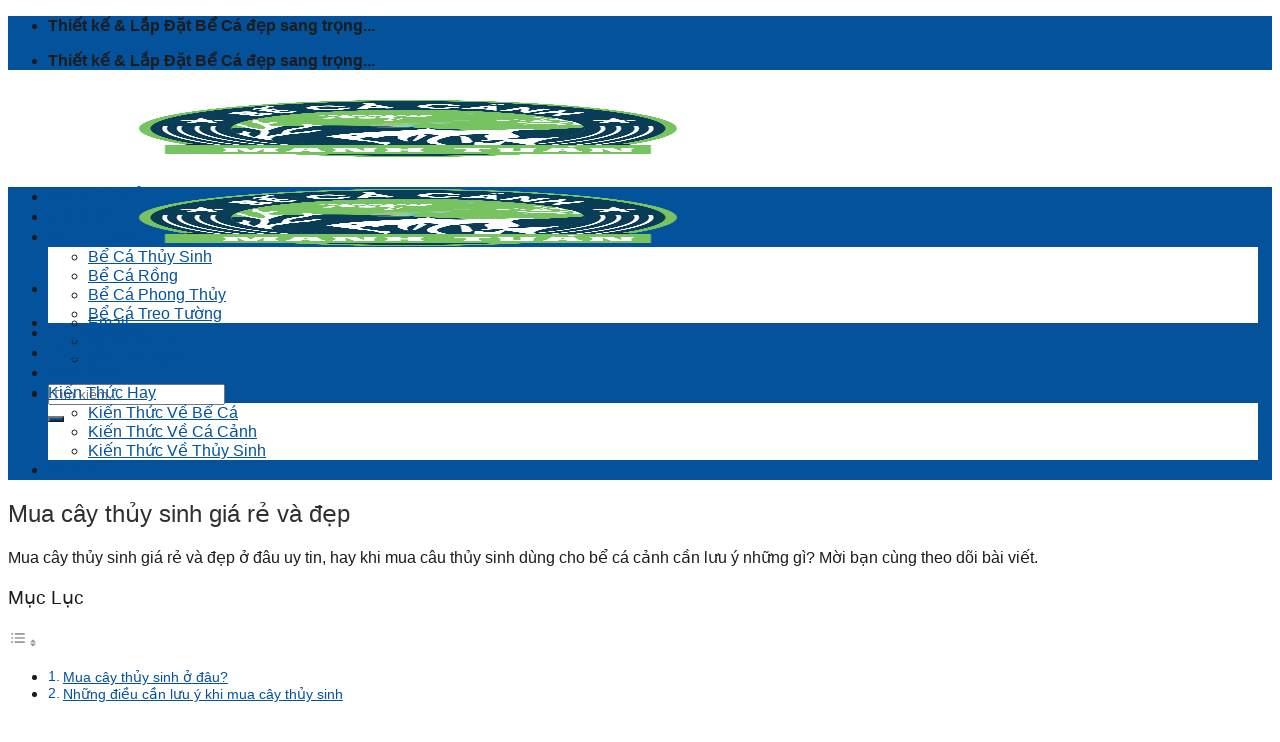

--- FILE ---
content_type: text/html; charset=UTF-8
request_url: https://becamanhtuan.com/mua-cay-thuy-sinh-gia-re-va-dep/
body_size: 24744
content:

<!DOCTYPE html>
<html lang="vi" prefix="og: https://ogp.me/ns#" class="loading-site no-js">
<head>
	<meta charset="UTF-8" />
	<link rel="profile" href="https://gmpg.org/xfn/11" />
	<link rel="pingback" href="https://becamanhtuan.com/xmlrpc.php" />

	<script>(function(html){html.className = html.className.replace(/\bno-js\b/,'js')})(document.documentElement);</script>
	<style>img:is([sizes="auto" i], [sizes^="auto," i]) { contain-intrinsic-size: 3000px 1500px }</style>
	<meta name="viewport" content="width=device-width, initial-scale=1, maximum-scale=1" />
<!-- Tối ưu hóa công cụ tìm kiếm bởi Rank Math PRO - https://rankmath.com/ -->
<title>Mua cây thủy sinh giá rẻ và đẹp - Bể Cá Mạnh Tuấn</title>
<meta name="description" content="Mua cây thủy sinh giá rẻ và đẹp ở đâu uy tin, hay khi mua câu thủy sinh dùng cho bể cá cảnh cần lưu ý những gì? Mời bạn cùng theo dõi bài viết"/>
<meta name="robots" content="follow, index, max-snippet:-1, max-video-preview:-1, max-image-preview:large"/>
<link rel="canonical" href="https://becamanhtuan.com/mua-cay-thuy-sinh-gia-re-va-dep/" />
<meta property="og:locale" content="vi_VN" />
<meta property="og:type" content="article" />
<meta property="og:title" content="Mua cây thủy sinh giá rẻ và đẹp - Bể Cá Mạnh Tuấn" />
<meta property="og:description" content="Mua cây thủy sinh giá rẻ và đẹp ở đâu uy tin, hay khi mua câu thủy sinh dùng cho bể cá cảnh cần lưu ý những gì? Mời bạn cùng theo dõi bài viết" />
<meta property="og:url" content="https://becamanhtuan.com/mua-cay-thuy-sinh-gia-re-va-dep/" />
<meta property="og:site_name" content="Bể Cá Mạnh Tuấn" />
<meta property="article:section" content="Tin Tức" />
<meta property="og:updated_time" content="2023-07-13T15:37:05+07:00" />
<meta property="og:image" content="https://becamanhtuan.com/wp-content/uploads/2020/04/mua-cay-thuy-sinh-3.jpg" />
<meta property="og:image:secure_url" content="https://becamanhtuan.com/wp-content/uploads/2020/04/mua-cay-thuy-sinh-3.jpg" />
<meta property="og:image:width" content="600" />
<meta property="og:image:height" content="439" />
<meta property="og:image:alt" content="Mua cây thủy sinh giá rẻ và đẹp" />
<meta property="og:image:type" content="image/jpeg" />
<meta property="article:published_time" content="2023-07-13T11:40:31+07:00" />
<meta property="article:modified_time" content="2023-07-13T15:37:05+07:00" />
<meta name="twitter:card" content="summary_large_image" />
<meta name="twitter:title" content="Mua cây thủy sinh giá rẻ và đẹp - Bể Cá Mạnh Tuấn" />
<meta name="twitter:description" content="Mua cây thủy sinh giá rẻ và đẹp ở đâu uy tin, hay khi mua câu thủy sinh dùng cho bể cá cảnh cần lưu ý những gì? Mời bạn cùng theo dõi bài viết" />
<meta name="twitter:image" content="https://becamanhtuan.com/wp-content/uploads/2020/04/mua-cay-thuy-sinh-3.jpg" />
<meta name="twitter:label1" content="Được viết bởi" />
<meta name="twitter:data1" content="BeCaManhTuan" />
<meta name="twitter:label2" content="Thời gian để đọc" />
<meta name="twitter:data2" content="4 phút" />
<script type="application/ld+json" class="rank-math-schema-pro">{"@context":"https://schema.org","@graph":[{"@type":["Person","Organization"],"@id":"https://becamanhtuan.com/#person","name":"B\u1ec3 C\u00e1 M\u1ea1nh Tu\u1ea5n"},{"@type":"WebSite","@id":"https://becamanhtuan.com/#website","url":"https://becamanhtuan.com","name":"B\u1ec3 C\u00e1 M\u1ea1nh Tu\u1ea5n","publisher":{"@id":"https://becamanhtuan.com/#person"},"inLanguage":"vi"},{"@type":"ImageObject","@id":"https://becamanhtuan.com/wp-content/uploads/2020/04/mua-cay-thuy-sinh-3.jpg","url":"https://becamanhtuan.com/wp-content/uploads/2020/04/mua-cay-thuy-sinh-3.jpg","width":"600","height":"439","caption":"Mua c\u00e2y th\u1ee7y sinh gi\u00e1 r\u1ebb v\u00e0 \u0111\u1eb9p","inLanguage":"vi"},{"@type":"BreadcrumbList","@id":"https://becamanhtuan.com/mua-cay-thuy-sinh-gia-re-va-dep/#breadcrumb","itemListElement":[{"@type":"ListItem","position":"1","item":{"@id":"https://becamanhtuan.com","name":"Home"}},{"@type":"ListItem","position":"2","item":{"@id":"https://becamanhtuan.com/tin-tuc/","name":"Tin T\u1ee9c"}},{"@type":"ListItem","position":"3","item":{"@id":"https://becamanhtuan.com/mua-cay-thuy-sinh-gia-re-va-dep/","name":"Mua c\u00e2y th\u1ee7y sinh gi\u00e1 r\u1ebb v\u00e0 \u0111\u1eb9p"}}]},{"@type":"WebPage","@id":"https://becamanhtuan.com/mua-cay-thuy-sinh-gia-re-va-dep/#webpage","url":"https://becamanhtuan.com/mua-cay-thuy-sinh-gia-re-va-dep/","name":"Mua c\u00e2y th\u1ee7y sinh gi\u00e1 r\u1ebb v\u00e0 \u0111\u1eb9p - B\u1ec3 C\u00e1 M\u1ea1nh Tu\u1ea5n","datePublished":"2023-07-13T11:40:31+07:00","dateModified":"2023-07-13T15:37:05+07:00","isPartOf":{"@id":"https://becamanhtuan.com/#website"},"primaryImageOfPage":{"@id":"https://becamanhtuan.com/wp-content/uploads/2020/04/mua-cay-thuy-sinh-3.jpg"},"inLanguage":"vi","breadcrumb":{"@id":"https://becamanhtuan.com/mua-cay-thuy-sinh-gia-re-va-dep/#breadcrumb"}},{"@type":"Person","@id":"https://becamanhtuan.com/author/truongnoithat/","name":"BeCaManhTuan","url":"https://becamanhtuan.com/author/truongnoithat/","image":{"@type":"ImageObject","@id":"https://secure.gravatar.com/avatar/ed53297b35b06780d845fb47e43d66f522e80a03819ec9915ca221976e57b0db?s=96&amp;d=mm&amp;r=g","url":"https://secure.gravatar.com/avatar/ed53297b35b06780d845fb47e43d66f522e80a03819ec9915ca221976e57b0db?s=96&amp;d=mm&amp;r=g","caption":"BeCaManhTuan","inLanguage":"vi"}},{"@type":"BlogPosting","headline":"Mua c\u00e2y th\u1ee7y sinh gi\u00e1 r\u1ebb v\u00e0 \u0111\u1eb9p - B\u1ec3 C\u00e1 M\u1ea1nh Tu\u1ea5n","keywords":"Mua c\u00e2y th\u1ee7y sinh","datePublished":"2023-07-13T11:40:31+07:00","dateModified":"2023-07-13T15:37:05+07:00","articleSection":"Tin T\u1ee9c","author":{"@id":"https://becamanhtuan.com/author/truongnoithat/","name":"BeCaManhTuan"},"publisher":{"@id":"https://becamanhtuan.com/#person"},"description":"Mua c\u00e2y th\u1ee7y sinh gi\u00e1 r\u1ebb v\u00e0 \u0111\u1eb9p \u1edf \u0111\u00e2u uy tin, hay khi mua c\u00e2u th\u1ee7y sinh d\u00f9ng cho b\u1ec3 c\u00e1 c\u1ea3nh c\u1ea7n l\u01b0u \u00fd nh\u1eefng g\u00ec? M\u1eddi b\u1ea1n c\u00f9ng theo d\u00f5i b\u00e0i vi\u1ebft","name":"Mua c\u00e2y th\u1ee7y sinh gi\u00e1 r\u1ebb v\u00e0 \u0111\u1eb9p - B\u1ec3 C\u00e1 M\u1ea1nh Tu\u1ea5n","@id":"https://becamanhtuan.com/mua-cay-thuy-sinh-gia-re-va-dep/#richSnippet","isPartOf":{"@id":"https://becamanhtuan.com/mua-cay-thuy-sinh-gia-re-va-dep/#webpage"},"image":{"@id":"https://becamanhtuan.com/wp-content/uploads/2020/04/mua-cay-thuy-sinh-3.jpg"},"inLanguage":"vi","mainEntityOfPage":{"@id":"https://becamanhtuan.com/mua-cay-thuy-sinh-gia-re-va-dep/#webpage"}}]}</script>
<!-- /Plugin SEO WordPress Rank Math -->

<link rel='dns-prefetch' href='//cdn.jsdelivr.net' />
<link rel='prefetch' href='https://becamanhtuan.com/wp-content/themes/flatsome/assets/js/chunk.countup.js?ver=3.16.2' />
<link rel='prefetch' href='https://becamanhtuan.com/wp-content/themes/flatsome/assets/js/chunk.sticky-sidebar.js?ver=3.16.2' />
<link rel='prefetch' href='https://becamanhtuan.com/wp-content/themes/flatsome/assets/js/chunk.tooltips.js?ver=3.16.2' />
<link rel='prefetch' href='https://becamanhtuan.com/wp-content/themes/flatsome/assets/js/chunk.vendors-popups.js?ver=3.16.2' />
<link rel='prefetch' href='https://becamanhtuan.com/wp-content/themes/flatsome/assets/js/chunk.vendors-slider.js?ver=3.16.2' />
<link rel="alternate" type="application/rss+xml" title="Dòng thông tin Bể Cá Mạnh Tuấn &raquo;" href="https://becamanhtuan.com/feed/" />
<link rel="alternate" type="application/rss+xml" title="Bể Cá Mạnh Tuấn &raquo; Dòng bình luận" href="https://becamanhtuan.com/comments/feed/" />
<link rel="alternate" type="application/rss+xml" title="Bể Cá Mạnh Tuấn &raquo; Mua cây thủy sinh giá rẻ và đẹp Dòng bình luận" href="https://becamanhtuan.com/mua-cay-thuy-sinh-gia-re-va-dep/feed/" />
<script type="text/javascript">
/* <![CDATA[ */
window._wpemojiSettings = {"baseUrl":"https:\/\/s.w.org\/images\/core\/emoji\/16.0.1\/72x72\/","ext":".png","svgUrl":"https:\/\/s.w.org\/images\/core\/emoji\/16.0.1\/svg\/","svgExt":".svg","source":{"concatemoji":"https:\/\/becamanhtuan.com\/wp-includes\/js\/wp-emoji-release.min.js?ver=6.8.3"}};
/*! This file is auto-generated */
!function(s,n){var o,i,e;function c(e){try{var t={supportTests:e,timestamp:(new Date).valueOf()};sessionStorage.setItem(o,JSON.stringify(t))}catch(e){}}function p(e,t,n){e.clearRect(0,0,e.canvas.width,e.canvas.height),e.fillText(t,0,0);var t=new Uint32Array(e.getImageData(0,0,e.canvas.width,e.canvas.height).data),a=(e.clearRect(0,0,e.canvas.width,e.canvas.height),e.fillText(n,0,0),new Uint32Array(e.getImageData(0,0,e.canvas.width,e.canvas.height).data));return t.every(function(e,t){return e===a[t]})}function u(e,t){e.clearRect(0,0,e.canvas.width,e.canvas.height),e.fillText(t,0,0);for(var n=e.getImageData(16,16,1,1),a=0;a<n.data.length;a++)if(0!==n.data[a])return!1;return!0}function f(e,t,n,a){switch(t){case"flag":return n(e,"\ud83c\udff3\ufe0f\u200d\u26a7\ufe0f","\ud83c\udff3\ufe0f\u200b\u26a7\ufe0f")?!1:!n(e,"\ud83c\udde8\ud83c\uddf6","\ud83c\udde8\u200b\ud83c\uddf6")&&!n(e,"\ud83c\udff4\udb40\udc67\udb40\udc62\udb40\udc65\udb40\udc6e\udb40\udc67\udb40\udc7f","\ud83c\udff4\u200b\udb40\udc67\u200b\udb40\udc62\u200b\udb40\udc65\u200b\udb40\udc6e\u200b\udb40\udc67\u200b\udb40\udc7f");case"emoji":return!a(e,"\ud83e\udedf")}return!1}function g(e,t,n,a){var r="undefined"!=typeof WorkerGlobalScope&&self instanceof WorkerGlobalScope?new OffscreenCanvas(300,150):s.createElement("canvas"),o=r.getContext("2d",{willReadFrequently:!0}),i=(o.textBaseline="top",o.font="600 32px Arial",{});return e.forEach(function(e){i[e]=t(o,e,n,a)}),i}function t(e){var t=s.createElement("script");t.src=e,t.defer=!0,s.head.appendChild(t)}"undefined"!=typeof Promise&&(o="wpEmojiSettingsSupports",i=["flag","emoji"],n.supports={everything:!0,everythingExceptFlag:!0},e=new Promise(function(e){s.addEventListener("DOMContentLoaded",e,{once:!0})}),new Promise(function(t){var n=function(){try{var e=JSON.parse(sessionStorage.getItem(o));if("object"==typeof e&&"number"==typeof e.timestamp&&(new Date).valueOf()<e.timestamp+604800&&"object"==typeof e.supportTests)return e.supportTests}catch(e){}return null}();if(!n){if("undefined"!=typeof Worker&&"undefined"!=typeof OffscreenCanvas&&"undefined"!=typeof URL&&URL.createObjectURL&&"undefined"!=typeof Blob)try{var e="postMessage("+g.toString()+"("+[JSON.stringify(i),f.toString(),p.toString(),u.toString()].join(",")+"));",a=new Blob([e],{type:"text/javascript"}),r=new Worker(URL.createObjectURL(a),{name:"wpTestEmojiSupports"});return void(r.onmessage=function(e){c(n=e.data),r.terminate(),t(n)})}catch(e){}c(n=g(i,f,p,u))}t(n)}).then(function(e){for(var t in e)n.supports[t]=e[t],n.supports.everything=n.supports.everything&&n.supports[t],"flag"!==t&&(n.supports.everythingExceptFlag=n.supports.everythingExceptFlag&&n.supports[t]);n.supports.everythingExceptFlag=n.supports.everythingExceptFlag&&!n.supports.flag,n.DOMReady=!1,n.readyCallback=function(){n.DOMReady=!0}}).then(function(){return e}).then(function(){var e;n.supports.everything||(n.readyCallback(),(e=n.source||{}).concatemoji?t(e.concatemoji):e.wpemoji&&e.twemoji&&(t(e.twemoji),t(e.wpemoji)))}))}((window,document),window._wpemojiSettings);
/* ]]> */
</script>

<style id='wp-emoji-styles-inline-css' type='text/css'>

	img.wp-smiley, img.emoji {
		display: inline !important;
		border: none !important;
		box-shadow: none !important;
		height: 1em !important;
		width: 1em !important;
		margin: 0 0.07em !important;
		vertical-align: -0.1em !important;
		background: none !important;
		padding: 0 !important;
	}
</style>
<style id='wp-block-library-inline-css' type='text/css'>
:root{--wp-admin-theme-color:#007cba;--wp-admin-theme-color--rgb:0,124,186;--wp-admin-theme-color-darker-10:#006ba1;--wp-admin-theme-color-darker-10--rgb:0,107,161;--wp-admin-theme-color-darker-20:#005a87;--wp-admin-theme-color-darker-20--rgb:0,90,135;--wp-admin-border-width-focus:2px;--wp-block-synced-color:#7a00df;--wp-block-synced-color--rgb:122,0,223;--wp-bound-block-color:var(--wp-block-synced-color)}@media (min-resolution:192dpi){:root{--wp-admin-border-width-focus:1.5px}}.wp-element-button{cursor:pointer}:root{--wp--preset--font-size--normal:16px;--wp--preset--font-size--huge:42px}:root .has-very-light-gray-background-color{background-color:#eee}:root .has-very-dark-gray-background-color{background-color:#313131}:root .has-very-light-gray-color{color:#eee}:root .has-very-dark-gray-color{color:#313131}:root .has-vivid-green-cyan-to-vivid-cyan-blue-gradient-background{background:linear-gradient(135deg,#00d084,#0693e3)}:root .has-purple-crush-gradient-background{background:linear-gradient(135deg,#34e2e4,#4721fb 50%,#ab1dfe)}:root .has-hazy-dawn-gradient-background{background:linear-gradient(135deg,#faaca8,#dad0ec)}:root .has-subdued-olive-gradient-background{background:linear-gradient(135deg,#fafae1,#67a671)}:root .has-atomic-cream-gradient-background{background:linear-gradient(135deg,#fdd79a,#004a59)}:root .has-nightshade-gradient-background{background:linear-gradient(135deg,#330968,#31cdcf)}:root .has-midnight-gradient-background{background:linear-gradient(135deg,#020381,#2874fc)}.has-regular-font-size{font-size:1em}.has-larger-font-size{font-size:2.625em}.has-normal-font-size{font-size:var(--wp--preset--font-size--normal)}.has-huge-font-size{font-size:var(--wp--preset--font-size--huge)}.has-text-align-center{text-align:center}.has-text-align-left{text-align:left}.has-text-align-right{text-align:right}#end-resizable-editor-section{display:none}.aligncenter{clear:both}.items-justified-left{justify-content:flex-start}.items-justified-center{justify-content:center}.items-justified-right{justify-content:flex-end}.items-justified-space-between{justify-content:space-between}.screen-reader-text{border:0;clip-path:inset(50%);height:1px;margin:-1px;overflow:hidden;padding:0;position:absolute;width:1px;word-wrap:normal!important}.screen-reader-text:focus{background-color:#ddd;clip-path:none;color:#444;display:block;font-size:1em;height:auto;left:5px;line-height:normal;padding:15px 23px 14px;text-decoration:none;top:5px;width:auto;z-index:100000}html :where(.has-border-color){border-style:solid}html :where([style*=border-top-color]){border-top-style:solid}html :where([style*=border-right-color]){border-right-style:solid}html :where([style*=border-bottom-color]){border-bottom-style:solid}html :where([style*=border-left-color]){border-left-style:solid}html :where([style*=border-width]){border-style:solid}html :where([style*=border-top-width]){border-top-style:solid}html :where([style*=border-right-width]){border-right-style:solid}html :where([style*=border-bottom-width]){border-bottom-style:solid}html :where([style*=border-left-width]){border-left-style:solid}html :where(img[class*=wp-image-]){height:auto;max-width:100%}:where(figure){margin:0 0 1em}html :where(.is-position-sticky){--wp-admin--admin-bar--position-offset:var(--wp-admin--admin-bar--height,0px)}@media screen and (max-width:600px){html :where(.is-position-sticky){--wp-admin--admin-bar--position-offset:0px}}
</style>
<style id='classic-theme-styles-inline-css' type='text/css'>
/*! This file is auto-generated */
.wp-block-button__link{color:#fff;background-color:#32373c;border-radius:9999px;box-shadow:none;text-decoration:none;padding:calc(.667em + 2px) calc(1.333em + 2px);font-size:1.125em}.wp-block-file__button{background:#32373c;color:#fff;text-decoration:none}
</style>
<style id='woocommerce-inline-inline-css' type='text/css'>
.woocommerce form .form-row .required { visibility: visible; }
</style>
<link rel='stylesheet' id='pzf-style-css' href='https://becamanhtuan.com/wp-content/plugins/button-contact-vr/legacy/css/style.css?ver=1' type='text/css' media='all' />
<link rel='stylesheet' id='ez-toc-css' href='https://becamanhtuan.com/wp-content/plugins/easy-table-of-contents/assets/css/screen.min.css?ver=2.0.80' type='text/css' media='all' />
<style id='ez-toc-inline-css' type='text/css'>
div#ez-toc-container .ez-toc-title {font-size: 120%;}div#ez-toc-container .ez-toc-title {font-weight: 500;}div#ez-toc-container ul li , div#ez-toc-container ul li a {font-size: 95%;}div#ez-toc-container ul li , div#ez-toc-container ul li a {font-weight: 500;}div#ez-toc-container nav ul ul li {font-size: 90%;}.ez-toc-box-title {font-weight: bold; margin-bottom: 10px; text-align: center; text-transform: uppercase; letter-spacing: 1px; color: #666; padding-bottom: 5px;position:absolute;top:-4%;left:5%;background-color: inherit;transition: top 0.3s ease;}.ez-toc-box-title.toc-closed {top:-25%;}
.ez-toc-container-direction {direction: ltr;}.ez-toc-counter ul{counter-reset: item ;}.ez-toc-counter nav ul li a::before {content: counters(item, '.', decimal) '. ';display: inline-block;counter-increment: item;flex-grow: 0;flex-shrink: 0;margin-right: .2em; float: left; }.ez-toc-widget-direction {direction: ltr;}.ez-toc-widget-container ul{counter-reset: item ;}.ez-toc-widget-container nav ul li a::before {content: counters(item, '.', decimal) '. ';display: inline-block;counter-increment: item;flex-grow: 0;flex-shrink: 0;margin-right: .2em; float: left; }
</style>
<link rel='stylesheet' id='flatsome-main-css' href='https://becamanhtuan.com/wp-content/themes/flatsome/assets/css/flatsome.css?ver=3.16.2' type='text/css' media='all' />
<style id='flatsome-main-inline-css' type='text/css'>
@font-face {
				font-family: "fl-icons";
				font-display: block;
				src: url(https://becamanhtuan.com/wp-content/themes/flatsome/assets/css/icons/fl-icons.eot?v=3.16.2);
				src:
					url(https://becamanhtuan.com/wp-content/themes/flatsome/assets/css/icons/fl-icons.eot#iefix?v=3.16.2) format("embedded-opentype"),
					url(https://becamanhtuan.com/wp-content/themes/flatsome/assets/css/icons/fl-icons.woff2?v=3.16.2) format("woff2"),
					url(https://becamanhtuan.com/wp-content/themes/flatsome/assets/css/icons/fl-icons.ttf?v=3.16.2) format("truetype"),
					url(https://becamanhtuan.com/wp-content/themes/flatsome/assets/css/icons/fl-icons.woff?v=3.16.2) format("woff"),
					url(https://becamanhtuan.com/wp-content/themes/flatsome/assets/css/icons/fl-icons.svg?v=3.16.2#fl-icons) format("svg");
			}
</style>
<link rel='stylesheet' id='flatsome-shop-css' href='https://becamanhtuan.com/wp-content/themes/flatsome/assets/css/flatsome-shop.css?ver=3.16.2' type='text/css' media='all' />
<link rel='stylesheet' id='flatsome-style-css' href='https://becamanhtuan.com/wp-content/themes/flatsome-child/style.css?ver=3.0' type='text/css' media='all' />
<script type="text/javascript" src="https://becamanhtuan.com/wp-includes/js/jquery/jquery.min.js?ver=3.7.1" id="jquery-core-js"></script>
<script type="text/javascript" src="https://becamanhtuan.com/wp-includes/js/jquery/jquery-migrate.min.js?ver=3.4.1" id="jquery-migrate-js"></script>
<script type="text/javascript" src="https://becamanhtuan.com/wp-content/plugins/woocommerce/assets/js/jquery-blockui/jquery.blockUI.min.js?ver=2.7.0-wc.10.4.3" id="wc-jquery-blockui-js" defer="defer" data-wp-strategy="defer"></script>
<script type="text/javascript" src="https://becamanhtuan.com/wp-content/plugins/woocommerce/assets/js/js-cookie/js.cookie.min.js?ver=2.1.4-wc.10.4.3" id="wc-js-cookie-js" defer="defer" data-wp-strategy="defer"></script>
<script type="text/javascript" id="woocommerce-js-extra">
/* <![CDATA[ */
var woocommerce_params = {"ajax_url":"\/wp-admin\/admin-ajax.php","wc_ajax_url":"\/?wc-ajax=%%endpoint%%","i18n_password_show":"Hi\u1ec3n th\u1ecb m\u1eadt kh\u1ea9u","i18n_password_hide":"\u1ea8n m\u1eadt kh\u1ea9u"};
/* ]]> */
</script>
<script type="text/javascript" src="https://becamanhtuan.com/wp-content/plugins/woocommerce/assets/js/frontend/woocommerce.min.js?ver=10.4.3" id="woocommerce-js" defer="defer" data-wp-strategy="defer"></script>
<link rel="https://api.w.org/" href="https://becamanhtuan.com/wp-json/" /><link rel="alternate" title="JSON" type="application/json" href="https://becamanhtuan.com/wp-json/wp/v2/posts/3717" /><link rel="EditURI" type="application/rsd+xml" title="RSD" href="https://becamanhtuan.com/xmlrpc.php?rsd" />
<meta name="generator" content="WordPress 6.8.3" />
<link rel='shortlink' href='https://becamanhtuan.com/?p=3717' />
<link rel="alternate" title="oNhúng (JSON)" type="application/json+oembed" href="https://becamanhtuan.com/wp-json/oembed/1.0/embed?url=https%3A%2F%2Fbecamanhtuan.com%2Fmua-cay-thuy-sinh-gia-re-va-dep%2F" />
<link rel="alternate" title="oNhúng (XML)" type="text/xml+oembed" href="https://becamanhtuan.com/wp-json/oembed/1.0/embed?url=https%3A%2F%2Fbecamanhtuan.com%2Fmua-cay-thuy-sinh-gia-re-va-dep%2F&#038;format=xml" />
<style>.bg{opacity: 0; transition: opacity 1s; -webkit-transition: opacity 1s;} .bg-loaded{opacity: 1;}</style><!-- Google tag (gtag.js) -->
<script async src="https://www.googletagmanager.com/gtag/js?id=G-H11L2858B8"></script>
<script>
  window.dataLayer = window.dataLayer || [];
  function gtag(){dataLayer.push(arguments);}
  gtag('js', new Date());

  gtag('config', 'G-H11L2858B8');
</script>	<noscript><style>.woocommerce-product-gallery{ opacity: 1 !important; }</style></noscript>
	<link rel="icon" href="https://becamanhtuan.com/wp-content/uploads/2019/04/cropped-56485530_329763761011420_7844837742730018816_n-32x32.png" sizes="32x32" />
<link rel="icon" href="https://becamanhtuan.com/wp-content/uploads/2019/04/cropped-56485530_329763761011420_7844837742730018816_n-192x192.png" sizes="192x192" />
<link rel="apple-touch-icon" href="https://becamanhtuan.com/wp-content/uploads/2019/04/cropped-56485530_329763761011420_7844837742730018816_n-180x180.png" />
<meta name="msapplication-TileImage" content="https://becamanhtuan.com/wp-content/uploads/2019/04/cropped-56485530_329763761011420_7844837742730018816_n-270x270.png" />
<style id="custom-css" type="text/css">:root {--primary-color: #04529c;}.container-width, .full-width .ubermenu-nav, .container, .row{max-width: 1250px}.row.row-collapse{max-width: 1220px}.row.row-small{max-width: 1242.5px}.row.row-large{max-width: 1280px}.header-main{height: 85px}#logo img{max-height: 85px}#logo{width:200px;}.header-bottom{min-height: 43px}.header-top{min-height: 30px}.transparent .header-main{height: 90px}.transparent #logo img{max-height: 90px}.has-transparent + .page-title:first-of-type,.has-transparent + #main > .page-title,.has-transparent + #main > div > .page-title,.has-transparent + #main .page-header-wrapper:first-of-type .page-title{padding-top: 170px;}.header.show-on-scroll,.stuck .header-main{height:70px!important}.stuck #logo img{max-height: 70px!important}.header-bg-color {background-color: #ffffff}.header-bottom {background-color: #04529c}.header-bottom-nav > li > a{line-height: 20px }@media (max-width: 549px) {.header-main{height: 70px}#logo img{max-height: 70px}}.nav-dropdown-has-arrow.nav-dropdown-has-border li.has-dropdown:before{border-bottom-color: #fff;}.nav .nav-dropdown{border-color: #fff }.nav-dropdown{font-size:100%}.nav-dropdown-has-arrow li.has-dropdown:after{border-bottom-color: #FFF;}.nav .nav-dropdown{background-color: #FFF}.header-top{background-color:#04529c!important;}/* Color */.accordion-title.active, .has-icon-bg .icon .icon-inner,.logo a, .primary.is-underline, .primary.is-link, .badge-outline .badge-inner, .nav-outline > li.active> a,.nav-outline >li.active > a, .cart-icon strong,[data-color='primary'], .is-outline.primary{color: #04529c;}/* Color !important */[data-text-color="primary"]{color: #04529c!important;}/* Background Color */[data-text-bg="primary"]{background-color: #04529c;}/* Background */.scroll-to-bullets a,.featured-title, .label-new.menu-item > a:after, .nav-pagination > li > .current,.nav-pagination > li > span:hover,.nav-pagination > li > a:hover,.has-hover:hover .badge-outline .badge-inner,button[type="submit"], .button.wc-forward:not(.checkout):not(.checkout-button), .button.submit-button, .button.primary:not(.is-outline),.featured-table .title,.is-outline:hover, .has-icon:hover .icon-label,.nav-dropdown-bold .nav-column li > a:hover, .nav-dropdown.nav-dropdown-bold > li > a:hover, .nav-dropdown-bold.dark .nav-column li > a:hover, .nav-dropdown.nav-dropdown-bold.dark > li > a:hover, .header-vertical-menu__opener ,.is-outline:hover, .tagcloud a:hover,.grid-tools a, input[type='submit']:not(.is-form), .box-badge:hover .box-text, input.button.alt,.nav-box > li > a:hover,.nav-box > li.active > a,.nav-pills > li.active > a ,.current-dropdown .cart-icon strong, .cart-icon:hover strong, .nav-line-bottom > li > a:before, .nav-line-grow > li > a:before, .nav-line > li > a:before,.banner, .header-top, .slider-nav-circle .flickity-prev-next-button:hover svg, .slider-nav-circle .flickity-prev-next-button:hover .arrow, .primary.is-outline:hover, .button.primary:not(.is-outline), input[type='submit'].primary, input[type='submit'].primary, input[type='reset'].button, input[type='button'].primary, .badge-inner{background-color: #04529c;}/* Border */.nav-vertical.nav-tabs > li.active > a,.scroll-to-bullets a.active,.nav-pagination > li > .current,.nav-pagination > li > span:hover,.nav-pagination > li > a:hover,.has-hover:hover .badge-outline .badge-inner,.accordion-title.active,.featured-table,.is-outline:hover, .tagcloud a:hover,blockquote, .has-border, .cart-icon strong:after,.cart-icon strong,.blockUI:before, .processing:before,.loading-spin, .slider-nav-circle .flickity-prev-next-button:hover svg, .slider-nav-circle .flickity-prev-next-button:hover .arrow, .primary.is-outline:hover{border-color: #04529c}.nav-tabs > li.active > a{border-top-color: #04529c}.widget_shopping_cart_content .blockUI.blockOverlay:before { border-left-color: #04529c }.woocommerce-checkout-review-order .blockUI.blockOverlay:before { border-left-color: #04529c }/* Fill */.slider .flickity-prev-next-button:hover svg,.slider .flickity-prev-next-button:hover .arrow{fill: #04529c;}/* Focus */.primary:focus-visible, .submit-button:focus-visible, button[type="submit"]:focus-visible { outline-color: #04529c!important; }body{color: #1c1c1c}h1,h2,h3,h4,h5,h6,.heading-font{color: #303030;}body{font-family: Roboto, sans-serif;}body {font-weight: 400;font-style: normal;}.nav > li > a {font-family: Roboto, sans-serif;}.mobile-sidebar-levels-2 .nav > li > ul > li > a {font-family: Roboto, sans-serif;}.nav > li > a,.mobile-sidebar-levels-2 .nav > li > ul > li > a {font-weight: 400;font-style: normal;}h1,h2,h3,h4,h5,h6,.heading-font, .off-canvas-center .nav-sidebar.nav-vertical > li > a{font-family: Roboto, sans-serif;}h1,h2,h3,h4,h5,h6,.heading-font,.banner h1,.banner h2 {font-weight: 400;font-style: normal;}.alt-font{font-family: Roboto, sans-serif;}.alt-font {font-weight: 400!important;font-style: normal!important;}a{color: #04529c;}a:hover{color: #04529c;}.tagcloud a:hover{border-color: #04529c;background-color: #04529c;}@media screen and (min-width: 550px){.products .box-vertical .box-image{min-width: 247px!important;width: 247px!important;}}.footer-1{background-color: #04529c}.absolute-footer, html{background-color: #fff}.nav-vertical-fly-out > li + li {border-top-width: 1px; border-top-style: solid;}/* Custom CSS */.widget-title{background: #04529c;color: #fff;display: block;padding: 15px;border-radius: 5px 5px 0 0;}.label-new.menu-item > a:after{content:"New";}.label-hot.menu-item > a:after{content:"Hot";}.label-sale.menu-item > a:after{content:"Sale";}.label-popular.menu-item > a:after{content:"Popular";}</style><style id="kirki-inline-styles">/* cyrillic-ext */
@font-face {
  font-family: 'Roboto';
  font-style: normal;
  font-weight: 400;
  font-stretch: normal;
  font-display: swap;
  src: url(https://becamanhtuan.com/wp-content/fonts/roboto/font) format('woff');
  unicode-range: U+0460-052F, U+1C80-1C8A, U+20B4, U+2DE0-2DFF, U+A640-A69F, U+FE2E-FE2F;
}
/* cyrillic */
@font-face {
  font-family: 'Roboto';
  font-style: normal;
  font-weight: 400;
  font-stretch: normal;
  font-display: swap;
  src: url(https://becamanhtuan.com/wp-content/fonts/roboto/font) format('woff');
  unicode-range: U+0301, U+0400-045F, U+0490-0491, U+04B0-04B1, U+2116;
}
/* greek-ext */
@font-face {
  font-family: 'Roboto';
  font-style: normal;
  font-weight: 400;
  font-stretch: normal;
  font-display: swap;
  src: url(https://becamanhtuan.com/wp-content/fonts/roboto/font) format('woff');
  unicode-range: U+1F00-1FFF;
}
/* greek */
@font-face {
  font-family: 'Roboto';
  font-style: normal;
  font-weight: 400;
  font-stretch: normal;
  font-display: swap;
  src: url(https://becamanhtuan.com/wp-content/fonts/roboto/font) format('woff');
  unicode-range: U+0370-0377, U+037A-037F, U+0384-038A, U+038C, U+038E-03A1, U+03A3-03FF;
}
/* math */
@font-face {
  font-family: 'Roboto';
  font-style: normal;
  font-weight: 400;
  font-stretch: normal;
  font-display: swap;
  src: url(https://becamanhtuan.com/wp-content/fonts/roboto/font) format('woff');
  unicode-range: U+0302-0303, U+0305, U+0307-0308, U+0310, U+0312, U+0315, U+031A, U+0326-0327, U+032C, U+032F-0330, U+0332-0333, U+0338, U+033A, U+0346, U+034D, U+0391-03A1, U+03A3-03A9, U+03B1-03C9, U+03D1, U+03D5-03D6, U+03F0-03F1, U+03F4-03F5, U+2016-2017, U+2034-2038, U+203C, U+2040, U+2043, U+2047, U+2050, U+2057, U+205F, U+2070-2071, U+2074-208E, U+2090-209C, U+20D0-20DC, U+20E1, U+20E5-20EF, U+2100-2112, U+2114-2115, U+2117-2121, U+2123-214F, U+2190, U+2192, U+2194-21AE, U+21B0-21E5, U+21F1-21F2, U+21F4-2211, U+2213-2214, U+2216-22FF, U+2308-230B, U+2310, U+2319, U+231C-2321, U+2336-237A, U+237C, U+2395, U+239B-23B7, U+23D0, U+23DC-23E1, U+2474-2475, U+25AF, U+25B3, U+25B7, U+25BD, U+25C1, U+25CA, U+25CC, U+25FB, U+266D-266F, U+27C0-27FF, U+2900-2AFF, U+2B0E-2B11, U+2B30-2B4C, U+2BFE, U+3030, U+FF5B, U+FF5D, U+1D400-1D7FF, U+1EE00-1EEFF;
}
/* symbols */
@font-face {
  font-family: 'Roboto';
  font-style: normal;
  font-weight: 400;
  font-stretch: normal;
  font-display: swap;
  src: url(https://becamanhtuan.com/wp-content/fonts/roboto/font) format('woff');
  unicode-range: U+0001-000C, U+000E-001F, U+007F-009F, U+20DD-20E0, U+20E2-20E4, U+2150-218F, U+2190, U+2192, U+2194-2199, U+21AF, U+21E6-21F0, U+21F3, U+2218-2219, U+2299, U+22C4-22C6, U+2300-243F, U+2440-244A, U+2460-24FF, U+25A0-27BF, U+2800-28FF, U+2921-2922, U+2981, U+29BF, U+29EB, U+2B00-2BFF, U+4DC0-4DFF, U+FFF9-FFFB, U+10140-1018E, U+10190-1019C, U+101A0, U+101D0-101FD, U+102E0-102FB, U+10E60-10E7E, U+1D2C0-1D2D3, U+1D2E0-1D37F, U+1F000-1F0FF, U+1F100-1F1AD, U+1F1E6-1F1FF, U+1F30D-1F30F, U+1F315, U+1F31C, U+1F31E, U+1F320-1F32C, U+1F336, U+1F378, U+1F37D, U+1F382, U+1F393-1F39F, U+1F3A7-1F3A8, U+1F3AC-1F3AF, U+1F3C2, U+1F3C4-1F3C6, U+1F3CA-1F3CE, U+1F3D4-1F3E0, U+1F3ED, U+1F3F1-1F3F3, U+1F3F5-1F3F7, U+1F408, U+1F415, U+1F41F, U+1F426, U+1F43F, U+1F441-1F442, U+1F444, U+1F446-1F449, U+1F44C-1F44E, U+1F453, U+1F46A, U+1F47D, U+1F4A3, U+1F4B0, U+1F4B3, U+1F4B9, U+1F4BB, U+1F4BF, U+1F4C8-1F4CB, U+1F4D6, U+1F4DA, U+1F4DF, U+1F4E3-1F4E6, U+1F4EA-1F4ED, U+1F4F7, U+1F4F9-1F4FB, U+1F4FD-1F4FE, U+1F503, U+1F507-1F50B, U+1F50D, U+1F512-1F513, U+1F53E-1F54A, U+1F54F-1F5FA, U+1F610, U+1F650-1F67F, U+1F687, U+1F68D, U+1F691, U+1F694, U+1F698, U+1F6AD, U+1F6B2, U+1F6B9-1F6BA, U+1F6BC, U+1F6C6-1F6CF, U+1F6D3-1F6D7, U+1F6E0-1F6EA, U+1F6F0-1F6F3, U+1F6F7-1F6FC, U+1F700-1F7FF, U+1F800-1F80B, U+1F810-1F847, U+1F850-1F859, U+1F860-1F887, U+1F890-1F8AD, U+1F8B0-1F8BB, U+1F8C0-1F8C1, U+1F900-1F90B, U+1F93B, U+1F946, U+1F984, U+1F996, U+1F9E9, U+1FA00-1FA6F, U+1FA70-1FA7C, U+1FA80-1FA89, U+1FA8F-1FAC6, U+1FACE-1FADC, U+1FADF-1FAE9, U+1FAF0-1FAF8, U+1FB00-1FBFF;
}
/* vietnamese */
@font-face {
  font-family: 'Roboto';
  font-style: normal;
  font-weight: 400;
  font-stretch: normal;
  font-display: swap;
  src: url(https://becamanhtuan.com/wp-content/fonts/roboto/font) format('woff');
  unicode-range: U+0102-0103, U+0110-0111, U+0128-0129, U+0168-0169, U+01A0-01A1, U+01AF-01B0, U+0300-0301, U+0303-0304, U+0308-0309, U+0323, U+0329, U+1EA0-1EF9, U+20AB;
}
/* latin-ext */
@font-face {
  font-family: 'Roboto';
  font-style: normal;
  font-weight: 400;
  font-stretch: normal;
  font-display: swap;
  src: url(https://becamanhtuan.com/wp-content/fonts/roboto/font) format('woff');
  unicode-range: U+0100-02BA, U+02BD-02C5, U+02C7-02CC, U+02CE-02D7, U+02DD-02FF, U+0304, U+0308, U+0329, U+1D00-1DBF, U+1E00-1E9F, U+1EF2-1EFF, U+2020, U+20A0-20AB, U+20AD-20C0, U+2113, U+2C60-2C7F, U+A720-A7FF;
}
/* latin */
@font-face {
  font-family: 'Roboto';
  font-style: normal;
  font-weight: 400;
  font-stretch: normal;
  font-display: swap;
  src: url(https://becamanhtuan.com/wp-content/fonts/roboto/font) format('woff');
  unicode-range: U+0000-00FF, U+0131, U+0152-0153, U+02BB-02BC, U+02C6, U+02DA, U+02DC, U+0304, U+0308, U+0329, U+2000-206F, U+20AC, U+2122, U+2191, U+2193, U+2212, U+2215, U+FEFF, U+FFFD;
}</style>	
	<!-- Google tag (gtag.js) -->
<script async src="https://www.googletagmanager.com/gtag/js?id=AW-16977041820"></script>
<script>
  window.dataLayer = window.dataLayer || [];
  function gtag(){dataLayer.push(arguments);}
  gtag('js', new Date());

  gtag('config', 'AW-16977041820');
</script>
	
	<!-- Event snippet for Lượt xem trang conversion page
In your html page, add the snippet and call gtag_report_conversion when someone clicks on the chosen link or button. -->
<script>
function gtag_report_conversion(url) {
  var callback = function () {
    if (typeof(url) != 'undefined') {
      window.location = url;
    }
  };
  gtag('event', 'conversion', {
      'send_to': 'AW-16977041820/TOi3CJ_-v9EaEJyzpJ8_',
      'event_callback': callback
  });
  return false;
}
</script>

	
</head>

<body data-rsssl=1 class="wp-singular post-template-default single single-post postid-3717 single-format-standard wp-theme-flatsome wp-child-theme-flatsome-child theme-flatsome woocommerce-no-js lightbox nav-dropdown-has-arrow nav-dropdown-has-shadow nav-dropdown-has-border">


<a class="skip-link screen-reader-text" href="#main">Skip to content</a>

<div id="wrapper">

	
	<header id="header" class="header has-sticky sticky-jump">
		<div class="header-wrapper">
			<div id="top-bar" class="header-top hide-for-sticky nav-dark">
    <div class="flex-row container">
      <div class="flex-col hide-for-medium flex-left">
          <ul class="nav nav-left medium-nav-center nav-small  nav-divided">
              <li class="html custom html_topbar_left"><strong class="uppercase">Thiết kế & Lắp Đặt Bể Cá đẹp sang trọng...</strong></li>          </ul>
      </div>

      <div class="flex-col hide-for-medium flex-center">
          <ul class="nav nav-center nav-small  nav-divided">
                        </ul>
      </div>

      <div class="flex-col hide-for-medium flex-right">
         <ul class="nav top-bar-nav nav-right nav-small  nav-divided">
                        </ul>
      </div>

            <div class="flex-col show-for-medium flex-grow">
          <ul class="nav nav-center nav-small mobile-nav  nav-divided">
              <li class="html custom html_topbar_left"><strong class="uppercase">Thiết kế & Lắp Đặt Bể Cá đẹp sang trọng...</strong></li>          </ul>
      </div>
      
    </div>
</div>
<div id="masthead" class="header-main ">
      <div class="header-inner flex-row container logo-left medium-logo-center" role="navigation">

          <!-- Logo -->
          <div id="logo" class="flex-col logo">
            
<!-- Header logo -->
<a href="https://becamanhtuan.com/" title="Bể Cá Mạnh Tuấn" rel="home">
		<img width="800" height="800" src="https://becamanhtuan.com/wp-content/uploads/2019/04/56485530_329763761011420_7844837742730018816_n-800x800.png" class="header_logo header-logo" alt="Bể Cá Mạnh Tuấn"/><img  width="800" height="800" src="https://becamanhtuan.com/wp-content/uploads/2019/04/56485530_329763761011420_7844837742730018816_n-800x800.png" class="header-logo-dark" alt="Bể Cá Mạnh Tuấn"/></a>
          </div>

          <!-- Mobile Left Elements -->
          <div class="flex-col show-for-medium flex-left">
            <ul class="mobile-nav nav nav-left ">
              <li class="nav-icon has-icon">
  		<a href="#" data-open="#main-menu" data-pos="left" data-bg="main-menu-overlay" data-color="" class="is-small" aria-label="Menu" aria-controls="main-menu" aria-expanded="false">

		  <i class="icon-menu" ></i>
		  		</a>
	</li>
            </ul>
          </div>

          <!-- Left Elements -->
          <div class="flex-col hide-for-medium flex-left
            flex-grow">
            <ul class="header-nav header-nav-main nav nav-left  nav-size-medium nav-uppercase" >
              <li class="header-contact-wrapper">
		<ul id="header-contact" class="nav nav-divided nav-uppercase header-contact">
		
						<li class="">
			  <a href="mailto:becamanhtuan@gmail.com" class="tooltip" title="becamanhtuan@gmail.com">
				  <i class="icon-envelop" style="font-size:16px;" ></i>			       <span>
			       	Email			       </span>
			  </a>
			</li>
			
						<li class="">
			  <a class="tooltip" title="07:00 - 21:00 ">
			  	   <i class="icon-clock" style="font-size:16px;" ></i>			        <span>07:00 - 21:00</span>
			  </a>
			 </li>
			
						<li class="">
			  <a href="tel:097 122 8368" class="tooltip" title="097 122 8368">
			     <i class="icon-phone" style="font-size:16px;" ></i>			      <span>097 122 8368</span>
			  </a>
			</li>
				</ul>
</li>
            </ul>
          </div>

          <!-- Right Elements -->
          <div class="flex-col hide-for-medium flex-right">
            <ul class="header-nav header-nav-main nav nav-right  nav-size-medium nav-uppercase">
              <li class="header-search-form search-form html relative has-icon">
	<div class="header-search-form-wrapper">
		<div class="searchform-wrapper ux-search-box relative is-normal"><form role="search" method="get" class="searchform" action="https://becamanhtuan.com/">
	<div class="flex-row relative">
						<div class="flex-col flex-grow">
			<label class="screen-reader-text" for="woocommerce-product-search-field-0">Tìm kiếm:</label>
			<input type="search" id="woocommerce-product-search-field-0" class="search-field mb-0" placeholder="Tìm kiếm&hellip;" value="" name="s" />
			<input type="hidden" name="post_type" value="product" />
					</div>
		<div class="flex-col">
			<button type="submit" value="Tìm kiếm" class="ux-search-submit submit-button secondary button  icon mb-0" aria-label="Submit">
				<i class="icon-search" ></i>			</button>
		</div>
	</div>
	<div class="live-search-results text-left z-top"></div>
</form>
</div>	</div>
</li>
            </ul>
          </div>

          <!-- Mobile Right Elements -->
          <div class="flex-col show-for-medium flex-right">
            <ul class="mobile-nav nav nav-right ">
                          </ul>
          </div>

      </div>

            <div class="container"><div class="top-divider full-width"></div></div>
      </div>
<div id="wide-nav" class="header-bottom wide-nav nav-dark flex-has-center hide-for-medium">
    <div class="flex-row container">

            
                        <div class="flex-col hide-for-medium flex-center">
                <ul class="nav header-nav header-bottom-nav nav-center  nav-size-medium nav-spacing-medium nav-uppercase">
                    <li id="menu-item-2228" class="menu-item menu-item-type-custom menu-item-object-custom menu-item-home menu-item-2228 menu-item-design-default"><a href="https://becamanhtuan.com" class="nav-top-link">TRANG CHỦ</a></li>
<li id="menu-item-276" class="menu-item menu-item-type-custom menu-item-object-custom menu-item-276 menu-item-design-default"><a href="https://becamanhtuan.com/gioi-thieu" class="nav-top-link">Giới thiệu</a></li>
<li id="menu-item-4585" class="menu-item menu-item-type-custom menu-item-object-custom menu-item-has-children menu-item-4585 menu-item-design-default has-dropdown"><a href="https://becamanhtuan.com/be-ca-canh/" class="nav-top-link" aria-expanded="false" aria-haspopup="menu">Bể Cá Cảnh<i class="icon-angle-down" ></i></a>
<ul class="sub-menu nav-dropdown nav-dropdown-bold">
	<li id="menu-item-3357" class="menu-item menu-item-type-taxonomy menu-item-object-product_cat menu-item-3357"><a href="https://becamanhtuan.com/be-ca-thuy-sinh/">Bể Cá Thủy Sinh</a></li>
	<li id="menu-item-3358" class="menu-item menu-item-type-taxonomy menu-item-object-product_cat menu-item-3358"><a href="https://becamanhtuan.com/be-ca-rong/">Bể Cá Rồng</a></li>
	<li id="menu-item-3360" class="menu-item menu-item-type-taxonomy menu-item-object-product_cat menu-item-3360"><a href="https://becamanhtuan.com/be-ca-phong-thuy/">Bể Cá Phong Thủy</a></li>
	<li id="menu-item-3359" class="menu-item menu-item-type-taxonomy menu-item-object-product_cat menu-item-3359"><a href="https://becamanhtuan.com/be-ca-treo-tuong/">Bể Cá Treo Tường</a></li>
</ul>
</li>
<li id="menu-item-3121" class="menu-item menu-item-type-taxonomy menu-item-object-product_cat menu-item-3121 menu-item-design-default"><a href="https://becamanhtuan.com/ca-canh-dep/" class="nav-top-link">Cá Cảnh Đẹp</a></li>
<li id="menu-item-2380" class="menu-item menu-item-type-taxonomy menu-item-object-product_cat menu-item-2380 menu-item-design-default"><a href="https://becamanhtuan.com/phu-kien/" class="nav-top-link">Phụ Kiện</a></li>
<li id="menu-item-3273" class="menu-item menu-item-type-taxonomy menu-item-object-product_cat menu-item-3273 menu-item-design-default"><a href="https://becamanhtuan.com/thuy-sinh/" class="nav-top-link">Thủy Sinh</a></li>
<li id="menu-item-2381" class="menu-item menu-item-type-taxonomy menu-item-object-category menu-item-has-children menu-item-2381 menu-item-design-default has-dropdown"><a href="https://becamanhtuan.com/kien-thuc/" class="nav-top-link" aria-expanded="false" aria-haspopup="menu">Kiến Thức Hay<i class="icon-angle-down" ></i></a>
<ul class="sub-menu nav-dropdown nav-dropdown-bold">
	<li id="menu-item-3093" class="menu-item menu-item-type-taxonomy menu-item-object-category menu-item-3093"><a href="https://becamanhtuan.com/kien-thuc/kien-thuc-ve-be-ca/">Kiến Thức Về Bể Cá</a></li>
	<li id="menu-item-3094" class="menu-item menu-item-type-taxonomy menu-item-object-category menu-item-3094"><a href="https://becamanhtuan.com/kien-thuc/kien-thuc-ve-ca-canh/">Kiến Thức Về Cá Cảnh</a></li>
	<li id="menu-item-3095" class="menu-item menu-item-type-taxonomy menu-item-object-category menu-item-3095"><a href="https://becamanhtuan.com/kien-thuc/kien-thuc-ve-thuy-sinh/">Kiến Thức Về Thủy Sinh</a></li>
</ul>
</li>
<li id="menu-item-2382" class="menu-item menu-item-type-taxonomy menu-item-object-category current-post-ancestor current-menu-parent current-post-parent menu-item-2382 active menu-item-design-default"><a href="https://becamanhtuan.com/tin-tuc/" class="nav-top-link">Tin Tức</a></li>
                </ul>
            </div>
            
            
            
    </div>
</div>

<div class="header-bg-container fill"><div class="header-bg-image fill"></div><div class="header-bg-color fill"></div></div>		</div>
	</header>

	
	<main id="main" class="">

<div id="content" class="blog-wrapper blog-single page-wrapper">
	

<div class="row row-large row-divided ">

	<div class="large-9 col">
		


<article id="post-3717" class="post-3717 post type-post status-publish format-standard has-post-thumbnail hentry category-tin-tuc">
	<div class="article-inner ">
		<header class="entry-header">
	<div class="entry-header-text entry-header-text-top text-center">
		<h1 class="entry-title">Mua cây thủy sinh giá rẻ và đẹp</h1><div class="entry-divider is-divider small"></div>
	</div>
				</header>
		<div class="entry-content single-page">

	<p style="text-align: justify;">Mua cây thủy sinh giá rẻ và đẹp ở đâu uy tin, hay khi mua câu thủy sinh dùng cho bể cá cảnh cần lưu ý những gì? Mời bạn cùng theo dõi bài viết.</p>
<div id="ez-toc-container" class="ez-toc-v2_0_80 counter-hierarchy ez-toc-counter ez-toc-grey ez-toc-container-direction">
<div class="ez-toc-title-container">
<p class="ez-toc-title" style="cursor:inherit">Mục Lục</p>
<span class="ez-toc-title-toggle"><a href="#" class="ez-toc-pull-right ez-toc-btn ez-toc-btn-xs ez-toc-btn-default ez-toc-toggle" aria-label="Toggle Table of Content"><span class="ez-toc-js-icon-con"><span class=""><span class="eztoc-hide" style="display:none;">Toggle</span><span class="ez-toc-icon-toggle-span"><svg style="fill: #999;color:#999" xmlns="http://www.w3.org/2000/svg" class="list-377408" width="20px" height="20px" viewBox="0 0 24 24" fill="none"><path d="M6 6H4v2h2V6zm14 0H8v2h12V6zM4 11h2v2H4v-2zm16 0H8v2h12v-2zM4 16h2v2H4v-2zm16 0H8v2h12v-2z" fill="currentColor"></path></svg><svg style="fill: #999;color:#999" class="arrow-unsorted-368013" xmlns="http://www.w3.org/2000/svg" width="10px" height="10px" viewBox="0 0 24 24" version="1.2" baseProfile="tiny"><path d="M18.2 9.3l-6.2-6.3-6.2 6.3c-.2.2-.3.4-.3.7s.1.5.3.7c.2.2.4.3.7.3h11c.3 0 .5-.1.7-.3.2-.2.3-.5.3-.7s-.1-.5-.3-.7zM5.8 14.7l6.2 6.3 6.2-6.3c.2-.2.3-.5.3-.7s-.1-.5-.3-.7c-.2-.2-.4-.3-.7-.3h-11c-.3 0-.5.1-.7.3-.2.2-.3.5-.3.7s.1.5.3.7z"/></svg></span></span></span></a></span></div>
<nav><ul class='ez-toc-list ez-toc-list-level-1 eztoc-toggle-hide-by-default' ><li class='ez-toc-page-1 ez-toc-heading-level-2'><a class="ez-toc-link ez-toc-heading-1" href="#Mua_cay_thuy_sinh_o_dau" >Mua cây thủy sinh ở đâu?</a></li><li class='ez-toc-page-1 ez-toc-heading-level-2'><a class="ez-toc-link ez-toc-heading-2" href="#Nhung_dieu_can_luu_y_khi_mua_cay_thuy_sinh" >Những điều cần lưu ý khi mua cây thủy sinh</a></li></ul></nav></div>
<h2><span class="ez-toc-section" id="Mua_cay_thuy_sinh_o_dau"></span><strong>Mua cây thủy sinh ở đâu?</strong><span class="ez-toc-section-end"></span></h2>
<p style="text-align: justify;">Như đã chia sẻ trong bài viết gần đây về 6 yếu tố thường được đưa ra để đánh giá một đơn vị cung cấp cây cảnh để bạn có thể an tâm đến và lựa chọn cho mình một chậu ưng ý. Hãy sử dụng những thông tin này để tìm được đơn vị cung cấp khiến bạn an tâm. <img fetchpriority="high" decoding="async" class="aligncenter wp-image-3719 size-full" src="https://becamanhtuan.com/wp-content/uploads/2020/04/mua-cay-thuy-sinh-1.jpg" alt="Mua cây thủy sinh giá rẻ và đẹp" width="512" height="384" srcset="https://becamanhtuan.com/wp-content/uploads/2020/04/mua-cay-thuy-sinh-1.jpg 512w, https://becamanhtuan.com/wp-content/uploads/2020/04/mua-cay-thuy-sinh-1-510x383.jpg 510w" sizes="(max-width: 512px) 100vw, 512px" /> Và dĩ nhiên, chúng tôi rất chào đón bạn hãy đến bể cá Mạnh Tuấn &#8211; một địa chỉ mua cây cảnh thuỷ sinh ở TP.HCM, hãy đến để tận mắt ngắm nhìn các chậu cây thuỷ sinh được chăm sóc cẩn thận và trong tình trạng háo hức nhất để chờ đón bạn.</p>
<p style="text-align: justify;">Mỗi chậu thuỷ sinh được trồng tại bể cá Mạnh Tuấn sẽ bao gồm một chậu thuỷ tinh với kiểu dáng đa dạng phù hợp theo sở thích cá nhân của từng người. Bạn có thể chọn trồng dưới 1 lớp sỏi trắng giúp giữ vững bộ rễ và tạo sự chắc chắn, thanh thoát khi đặt lên bàn hoặc chưng tại khu vực chung trong nhà hay văn phòng làm việc.</p>
<p style="text-align: justify;">Nếu bạn quan tâm đến việc phối hợp ăn ý giữa chậu và cây, đừng lo vì bể cá Mạnh Tuấn sẽ đưa ra các lời khuyên hữu ích cho bạn dựa trên các yếu tố phong thuỷ, mệnh hay tuổi hợp để bạn không chỉ mua được chậu cây thuỷ sinh ưng ý, mà các giá trị phong thuỷ cây mang lại cũng phát huy tối đa.</p>
<h2><span class="ez-toc-section" id="Nhung_dieu_can_luu_y_khi_mua_cay_thuy_sinh"></span><strong>Những điều cần lưu ý khi mua cây thủy sinh</strong><span class="ez-toc-section-end"></span></h2>
<p style="text-align: justify;">Có 3 lời khuyên hữu ích bạn nên cân nhắc trong việc chọn cây, sau khi đã tìm được chỗ mua cây cảnh thuỷ sinh. <img decoding="async" class="aligncenter wp-image-3722 size-full" src="https://becamanhtuan.com/wp-content/uploads/2020/04/mua-cay-thuy-sinh-4.jpg" alt="Mua cây thủy sinh giá rẻ và đẹp" width="800" height="507" srcset="https://becamanhtuan.com/wp-content/uploads/2020/04/mua-cay-thuy-sinh-4.jpg 800w, https://becamanhtuan.com/wp-content/uploads/2020/04/mua-cay-thuy-sinh-4-510x323.jpg 510w, https://becamanhtuan.com/wp-content/uploads/2020/04/mua-cay-thuy-sinh-4-631x400.jpg 631w, https://becamanhtuan.com/wp-content/uploads/2020/04/mua-cay-thuy-sinh-4-768x487.jpg 768w, https://becamanhtuan.com/wp-content/uploads/2020/04/mua-cay-thuy-sinh-4-600x380.jpg 600w" sizes="(max-width: 800px) 100vw, 800px" /> Đầu tiên, hãy chọn dựa trên yếu tố phong thuỷ, tức là cây mang đến điều gì cho chủ nhân và cây có hợp với mệnh và tuổi của người trồng &#8211; là bạn hay không.</p>
<p style="text-align: justify;">Tất nhiên, việc chọn một chậu cây không hợp mệnh hay tuổi của mình không có gì sai cả, chỉ là ở góc độ của một người tin tưởng vào ý nghĩa phong thuỷ và từng chọn trồng cây theo ý nghĩa này, tôi cho rằng cây hợp mệnh và tuổi thực sự mang lại thay đổi đáng kể trong đời sống của chúng ta.</p>
<p style="text-align: justify;">Nếu là mệnh Hoả, lời khuyên cho bạn là nên tránh trồng cây thuỷ sinh, tuy nhiên bạn vẫn có thể trồng cây thuỷ sinh nếu yêu thích nhưng màu đỏ của cây (từ hoa hay lá) phải có sự lấn lướt.</p>
<p style="text-align: justify;">Tiếp theo, sau khi đã tìm được cây phù hợp, bạn nên xem qua tất cả các chậu cây thuỷ sinh có tại cửa hàng (nếu bạn đến trực tiếp showroom) và đánh giá các chi tiết như sau: <strong>Bộ rễ còn tốt không?</strong></p>
<p style="text-align: justify;">Nếu rễ bị hư, thì ít hay nhiều? Nếu bộ rễ không còn tốt, bị úng, thúi, khả năng là do đã lâu không được chăm sóc hoặc bơm dung dịch thuỷ sinh quá nhiều vào nước. Thân cây có cố định vững chắc trong chậu thuỷ sinh?</p>
<p style="text-align: justify;">Thường đễ cố định, ta có thể dùng sỏi trắng chen quanh bộ rễ, hoặc nếu không dùng sỏi, thì để cố định, ta nên chọn chậu có miệng vừa với thân cây hoặc chậu cổ dài 1 tí. Có bất kỳ lá nào trên thân bị cháy, bị chuyển vàng, chuyển nâu không? Nếu có, rất có thể đó là dấu hiệu của cây có sức khoẻ không tốt.</p>
<p style="text-align: justify;">Tất nhiên lời khuyên này sẽ khó khăn nếu bạn mua sản phẩm trực tuyến. Với các cửa hàng bạn đã đến tận nơi xem lần đầu và an tâm về chất lượng phục vụ, thì bạn có thể đặt niềm tin nhiều hơn khi mua trực tuyến. <img decoding="async" class="aligncenter wp-image-3721 size-full" src="https://becamanhtuan.com/wp-content/uploads/2020/04/mua-cay-thuy-sinh-3.jpg" alt="Mua cây thủy sinh giá rẻ và đẹp" width="600" height="439" srcset="https://becamanhtuan.com/wp-content/uploads/2020/04/mua-cay-thuy-sinh-3.jpg 600w, https://becamanhtuan.com/wp-content/uploads/2020/04/mua-cay-thuy-sinh-3-510x373.jpg 510w, https://becamanhtuan.com/wp-content/uploads/2020/04/mua-cay-thuy-sinh-3-547x400.jpg 547w" sizes="(max-width: 600px) 100vw, 600px" /> Cuối cùng, đôi khi việc chọn nhầm chậu khiến bạn ưng ý không phải là do đơn vị bán cây cho bạn, mà do chính bạn, người trồng. Lấy ví dụ như việc sau khi mua về nhà, bạn đặt khoảng 2-3 ngày sau thì thấy cây héo rũ, lá úa vàng… thì có thể bạn phải xem lại các điểm này trước khi mang đến cửa hàng khiếu nại: <strong>Bạn có thường xuyên đưa cây ra ngoài nắng?</strong> <img loading="lazy" decoding="async" class="aligncenter wp-image-3720 size-full" src="https://becamanhtuan.com/wp-content/uploads/2020/04/mua-cay-thuy-sinh-2.jpg" alt="Mua cây thủy sinh giá rẻ và đẹp" width="557" height="407" srcset="https://becamanhtuan.com/wp-content/uploads/2020/04/mua-cay-thuy-sinh-2.jpg 557w, https://becamanhtuan.com/wp-content/uploads/2020/04/mua-cay-thuy-sinh-2-510x373.jpg 510w, https://becamanhtuan.com/wp-content/uploads/2020/04/mua-cay-thuy-sinh-2-547x400.jpg 547w" sizes="auto, (max-width: 557px) 100vw, 557px" /> Nếu đặt trong phòng, nhiệt độ phòng có vượt khỏi sức chịu đựng của cây? Bạn có thay đổi vị trí đặt chậu thường xuyên? Bạn có bơm dung dịch thuỷ sinh quá nhiều? V.v… Lời khuyên ở đây là việc chọn cây ưng ý từ cửa hàng thôi chưa đủ, hãy dành thời gian học về đặc tính của cây để chăm sóc nó tốt nhất.</p>
<p style="text-align: justify;">Chúc bạn sẽ tìm mua được chậu cây cảnh thuỷ sinh vừa ý mình. Hãy đến với <a href="/">Bể Cá Mạnh Tuấn</a> để nhận được sự phục vụ tốt nhất đi cùng chất lượng tốt nhất mà giá cả phải chăng.</p>
<blockquote><p>Xem thêm các sản phẩm bể cá đẹp tại:</p>
<ul>
<li><span style="color: #0000ff;"><strong><a style="color: #0000ff;" href="https://becamanhtuan.com/be-ca-canh/">Bể cá cảnh</a></strong></span></li>
<li><span style="color: #0000ff;"><strong><a style="color: #0000ff;" href="https://becamanhtuan.com/be-ca-thuy-sinh/">Bể cá thủy sinh</a></strong></span></li>
<li><span style="color: #0000ff;"><strong><a style="color: #0000ff;" href="https://becamanhtuan.com/be-ca-treo-tuong/">Bể cá treo tường</a></strong></span></li>
<li><span style="color: #0000ff;"><strong><a style="color: #0000ff;" href="https://becamanhtuan.com/be-ca-rong/">Bể cá rồng</a></strong></span></li>
</ul>
</blockquote>
<p style="text-align: center;">Thông tin liên hệ</p>
<p style="text-align: center;"><strong>Bể Cá Mạnh Tuấn</strong></p>
<p style="text-align: center;">Địa chỉ: <strong>Số 30/38 ngõ 89 đường Lạc Long Quân – quận Tây Hồ – Hà Nội</strong></p>
<p style="text-align: center;">Hotline: <strong>097 122 8368</strong></p>
<p style="text-align: center;">Email: <strong>becamanhtuan@gmail.com</strong></p>
<p style="text-align: center;">Website: <strong>https://becamanhtuan.com</strong></p>

	
	<div class="blog-share text-center"><div class="is-divider medium"></div><div class="social-icons share-icons share-row relative" ><a href="https://www.facebook.com/sharer.php?u=https://becamanhtuan.com/mua-cay-thuy-sinh-gia-re-va-dep/" data-label="Facebook" onclick="window.open(this.href,this.title,'width=500,height=500,top=300px,left=300px');  return false;" rel="noopener noreferrer nofollow" target="_blank" class="icon button circle is-outline tooltip facebook" title="Share on Facebook" aria-label="Share on Facebook"><i class="icon-facebook" ></i></a><a href="mailto:enteryour@addresshere.com?subject=Mua%20c%C3%A2y%20th%E1%BB%A7y%20sinh%20gi%C3%A1%20r%E1%BA%BB%20v%C3%A0%20%C4%91%E1%BA%B9p&amp;body=Check%20this%20out:%20https://becamanhtuan.com/mua-cay-thuy-sinh-gia-re-va-dep/" rel="nofollow" class="icon button circle is-outline tooltip email" title="Email to a Friend" aria-label="Email to a Friend"><i class="icon-envelop" ></i></a><a href="https://pinterest.com/pin/create/button/?url=https://becamanhtuan.com/mua-cay-thuy-sinh-gia-re-va-dep/&amp;media=https://becamanhtuan.com/wp-content/uploads/2020/04/mua-cay-thuy-sinh-3.jpg&amp;description=Mua%20c%C3%A2y%20th%E1%BB%A7y%20sinh%20gi%C3%A1%20r%E1%BA%BB%20v%C3%A0%20%C4%91%E1%BA%B9p" onclick="window.open(this.href,this.title,'width=500,height=500,top=300px,left=300px');  return false;" rel="noopener noreferrer nofollow" target="_blank" class="icon button circle is-outline tooltip pinterest" title="Pin on Pinterest" aria-label="Pin on Pinterest"><i class="icon-pinterest" ></i></a></div></div></div>



        <nav role="navigation" id="nav-below" class="navigation-post">
	<div class="flex-row next-prev-nav bt bb">
		<div class="flex-col flex-grow nav-prev text-left">
			    <div class="nav-previous"><a href="https://becamanhtuan.com/dong-chan-be-ca-mau-ma-dep-da-dang/" rel="prev"><span class="hide-for-small"><i class="icon-angle-left" ></i></span> Đóng chân bể cá mẫu mã đẹp đa dạng</a></div>
		</div>
		<div class="flex-col flex-grow nav-next text-right">
			    <div class="nav-next"><a href="https://becamanhtuan.com/cay-thuy-sinh-nuoi-ca-thu-khong-the-thieu/" rel="next">Cây thủy sinh nuôi cá thứ không thể thiếu <span class="hide-for-small"><i class="icon-angle-right" ></i></span></a></div>		</div>
	</div>

	    </nav>

    	</div>
</article>




<div id="comments" class="comments-area">

	
	
	
		<div id="respond" class="comment-respond">
		<h3 id="reply-title" class="comment-reply-title">Để lại một bình luận <small><a rel="nofollow" id="cancel-comment-reply-link" href="/mua-cay-thuy-sinh-gia-re-va-dep/#respond" style="display:none;">Hủy</a></small></h3><form action="https://becamanhtuan.com/wp-comments-post.php" method="post" id="commentform" class="comment-form"><p class="comment-notes"><span id="email-notes">Email của bạn sẽ không được hiển thị công khai.</span> <span class="required-field-message">Các trường bắt buộc được đánh dấu <span class="required">*</span></span></p><p class="comment-form-comment"><label for="comment">Bình luận <span class="required">*</span></label> <textarea id="comment" name="comment" cols="45" rows="8" maxlength="65525" required></textarea></p><p class="comment-form-author"><label for="author">Tên <span class="required">*</span></label> <input id="author" name="author" type="text" value="" size="30" maxlength="245" autocomplete="name" required /></p>
<p class="comment-form-email"><label for="email">Email <span class="required">*</span></label> <input id="email" name="email" type="email" value="" size="30" maxlength="100" aria-describedby="email-notes" autocomplete="email" required /></p>
<p class="comment-form-url"><label for="url">Trang web</label> <input id="url" name="url" type="url" value="" size="30" maxlength="200" autocomplete="url" /></p>
<p class="comment-form-cookies-consent"><input id="wp-comment-cookies-consent" name="wp-comment-cookies-consent" type="checkbox" value="yes" /> <label for="wp-comment-cookies-consent">Lưu tên của tôi, email, và trang web trong trình duyệt này cho lần bình luận kế tiếp của tôi.</label></p>
<p class="form-submit"><input name="submit" type="submit" id="submit" class="submit" value="Gửi bình luận" /> <input type='hidden' name='comment_post_ID' value='3717' id='comment_post_ID' />
<input type='hidden' name='comment_parent' id='comment_parent' value='0' />
</p><p style="display: none;"><input type="hidden" id="akismet_comment_nonce" name="akismet_comment_nonce" value="a54efa6f52" /></p><p style="display: none !important;" class="akismet-fields-container" data-prefix="ak_"><label>&#916;<textarea name="ak_hp_textarea" cols="45" rows="8" maxlength="100"></textarea></label><input type="hidden" id="ak_js_1" name="ak_js" value="237"/><script>document.getElementById( "ak_js_1" ).setAttribute( "value", ( new Date() ).getTime() );</script></p></form>	</div><!-- #respond -->
	
</div>
	</div>
	<div class="post-sidebar large-3 col">
				<div id="secondary" class="widget-area " role="complementary">
				<aside id="flatsome_recent_posts-19" class="widget flatsome_recent_posts">		<span class="widget-title "><span>Bài viết nổi bật</span></span><div class="is-divider small"></div>		<ul>		
		
		<li class="recent-blog-posts-li">
			<div class="flex-row recent-blog-posts align-top pt-half pb-half">
				<div class="flex-col mr-half">
					<div class="badge post-date  badge-outline">
							<div class="badge-inner bg-fill" style="background: url(https://becamanhtuan.com/wp-content/uploads/2020/06/cay-reu-java-thuy-sinh-280x280.jpg); border:0;">
                                							</div>
					</div>
				</div>
				<div class="flex-col flex-grow">
					  <a href="https://becamanhtuan.com/cay-thuy-sinh-khong-can-co2/" title="TOP 30+ các loại cây thủy sinh không cần CO2 và đất nền dễ trồng">TOP 30+ các loại cây thủy sinh không cần CO2 và đất nền dễ trồng</a>
				   	  <span class="post_comments op-7 block is-xsmall"><a href="https://becamanhtuan.com/cay-thuy-sinh-khong-can-co2/#respond"></a></span>
				</div>
			</div>
		</li>
		
		
		<li class="recent-blog-posts-li">
			<div class="flex-row recent-blog-posts align-top pt-half pb-half">
				<div class="flex-col mr-half">
					<div class="badge post-date  badge-outline">
							<div class="badge-inner bg-fill" style="background: url(https://becamanhtuan.com/wp-content/uploads/2020/04/be-ca-hai-san-nha-hang-2-280x280.jpg); border:0;">
                                							</div>
					</div>
				</div>
				<div class="flex-col flex-grow">
					  <a href="https://becamanhtuan.com/be-ca-hai-san-nha-hang-ben-dep/" title="Bể hải sản nhà hàng | Thi công hồ hải sản tươi sống 2, 3 tầng">Bể hải sản nhà hàng | Thi công hồ hải sản tươi sống 2, 3 tầng</a>
				   	  <span class="post_comments op-7 block is-xsmall"><a href="https://becamanhtuan.com/be-ca-hai-san-nha-hang-ben-dep/#respond"></a></span>
				</div>
			</div>
		</li>
		
		
		<li class="recent-blog-posts-li">
			<div class="flex-row recent-blog-posts align-top pt-half pb-half">
				<div class="flex-col mr-half">
					<div class="badge post-date  badge-outline">
							<div class="badge-inner bg-fill" style="background: url(https://becamanhtuan.com/wp-content/uploads/2020/04/be-ca-thuy-sinh-2-280x280.jpg); border:0;">
                                							</div>
					</div>
				</div>
				<div class="flex-col flex-grow">
					  <a href="https://becamanhtuan.com/gia-1-be-ca-thuy-sinh-bao-nhieu/" title="Bể cá thủy sinh giá bao nhiêu? Giá 1 hồ cá thủy sinh đầy đủ?">Bể cá thủy sinh giá bao nhiêu? Giá 1 hồ cá thủy sinh đầy đủ?</a>
				   	  <span class="post_comments op-7 block is-xsmall"><a href="https://becamanhtuan.com/gia-1-be-ca-thuy-sinh-bao-nhieu/#respond"></a></span>
				</div>
			</div>
		</li>
		
		
		<li class="recent-blog-posts-li">
			<div class="flex-row recent-blog-posts align-top pt-half pb-half">
				<div class="flex-col mr-half">
					<div class="badge post-date  badge-outline">
							<div class="badge-inner bg-fill" style="background: url(https://becamanhtuan.com/wp-content/uploads/2020/06/Be-ca-thuy-sinh-go-soi-01-280x280.jpg); border:0;">
                                							</div>
					</div>
				</div>
				<div class="flex-col flex-grow">
					  <a href="https://becamanhtuan.com/dia-chi-ban-be-ca-canh-dep-tai-ha-noi/" title="Địa chỉ bán bể cá cảnh đẹp tại Hà Nội">Địa chỉ bán bể cá cảnh đẹp tại Hà Nội</a>
				   	  <span class="post_comments op-7 block is-xsmall"><a href="https://becamanhtuan.com/dia-chi-ban-be-ca-canh-dep-tai-ha-noi/#respond"></a></span>
				</div>
			</div>
		</li>
		
		
		<li class="recent-blog-posts-li">
			<div class="flex-row recent-blog-posts align-top pt-half pb-half">
				<div class="flex-col mr-half">
					<div class="badge post-date  badge-outline">
							<div class="badge-inner bg-fill" style="background: url(https://becamanhtuan.com/wp-content/uploads/2020/06/ca-sac-gam-280x280.jpg); border:0;">
                                							</div>
					</div>
				</div>
				<div class="flex-col flex-grow">
					  <a href="https://becamanhtuan.com/cac-loai-ca-nuoi-thuy-sinh-trong-be-ca-thuy-sinh/" title="Các loại cá nuôi thủy sinh trong bể cá thủy sinh">Các loại cá nuôi thủy sinh trong bể cá thủy sinh</a>
				   	  <span class="post_comments op-7 block is-xsmall"><a href="https://becamanhtuan.com/cac-loai-ca-nuoi-thuy-sinh-trong-be-ca-thuy-sinh/#respond"></a></span>
				</div>
			</div>
		</li>
				</ul>		</aside><aside id="woocommerce_products-11" class="widget woocommerce widget_products"><span class="widget-title "><span>Sản phẩm</span></span><div class="is-divider small"></div><ul class="product_list_widget"><li>
	
	<a href="https://becamanhtuan.com/be-ca-thuy-sinh-co-chan-va-nap-tu-go-soi/">
		<img width="100" height="100" src="https://becamanhtuan.com/wp-content/uploads/2019/04/Be-ca-thuy-sinh-go-soi-02-100x100.jpg" class="attachment-woocommerce_gallery_thumbnail size-woocommerce_gallery_thumbnail" alt="Bể cá thủy sinh có chân và nắp từ gỗ sồi" decoding="async" loading="lazy" srcset="https://becamanhtuan.com/wp-content/uploads/2019/04/Be-ca-thuy-sinh-go-soi-02-100x100.jpg 100w, https://becamanhtuan.com/wp-content/uploads/2019/04/Be-ca-thuy-sinh-go-soi-02-280x280.jpg 280w, https://becamanhtuan.com/wp-content/uploads/2019/04/Be-ca-thuy-sinh-go-soi-02-300x300.jpg 300w" sizes="auto, (max-width: 100px) 100vw, 100px" />		<span class="product-title">Bể thủy sinh có chân và nắp từ gỗ sồi</span>
	</a>

				
	<span class="woocommerce-Price-amount amount"><bdi><span class="woocommerce-Price-currencySymbol">&#8363;</span>0</bdi></span>
	</li>
<li>
	
	<a href="https://becamanhtuan.com/ca-tai-tuong/">
		<img width="100" height="100" src="https://becamanhtuan.com/wp-content/uploads/2019/04/ca-tai-tuong-100x100.jpg" class="attachment-woocommerce_gallery_thumbnail size-woocommerce_gallery_thumbnail" alt="cá tai tượng" decoding="async" loading="lazy" srcset="https://becamanhtuan.com/wp-content/uploads/2019/04/ca-tai-tuong-100x100.jpg 100w, https://becamanhtuan.com/wp-content/uploads/2019/04/ca-tai-tuong-280x280.jpg 280w, https://becamanhtuan.com/wp-content/uploads/2019/04/ca-tai-tuong-300x300.jpg 300w" sizes="auto, (max-width: 100px) 100vw, 100px" />		<span class="product-title">Cá Tai Tượng</span>
	</a>

				
	<span class="woocommerce-Price-amount amount"><bdi><span class="woocommerce-Price-currencySymbol">&#8363;</span>0</bdi></span>
	</li>
<li>
	
	<a href="https://becamanhtuan.com/ca-neon/">
		<img width="100" height="100" src="https://becamanhtuan.com/wp-content/uploads/2019/04/ca-neon-xanh-3-100x100.jpg" class="attachment-woocommerce_gallery_thumbnail size-woocommerce_gallery_thumbnail" alt="cá neon" decoding="async" loading="lazy" srcset="https://becamanhtuan.com/wp-content/uploads/2019/04/ca-neon-xanh-3-100x100.jpg 100w, https://becamanhtuan.com/wp-content/uploads/2019/04/ca-neon-xanh-3-280x280.jpg 280w, https://becamanhtuan.com/wp-content/uploads/2019/04/ca-neon-xanh-3-300x300.jpg 300w" sizes="auto, (max-width: 100px) 100vw, 100px" />		<span class="product-title">Cá Neon</span>
	</a>

				
	<span class="woocommerce-Price-amount amount"><bdi><span class="woocommerce-Price-currencySymbol">&#8363;</span>0</bdi></span>
	</li>
<li>
	
	<a href="https://becamanhtuan.com/than-tien/">
		<img width="100" height="100" src="https://becamanhtuan.com/wp-content/uploads/2019/04/ca-than-tien-5--100x100.jpg" class="attachment-woocommerce_gallery_thumbnail size-woocommerce_gallery_thumbnail" alt="cá thần tiên" decoding="async" loading="lazy" srcset="https://becamanhtuan.com/wp-content/uploads/2019/04/ca-than-tien-5--100x100.jpg 100w, https://becamanhtuan.com/wp-content/uploads/2019/04/ca-than-tien-5--280x280.jpg 280w, https://becamanhtuan.com/wp-content/uploads/2019/04/ca-than-tien-5--300x300.jpg 300w" sizes="auto, (max-width: 100px) 100vw, 100px" />		<span class="product-title">Cá Thần Tiên</span>
	</a>

				
	<span class="woocommerce-Price-amount amount"><bdi><span class="woocommerce-Price-currencySymbol">&#8363;</span>0</bdi></span>
	</li>
<li>
	
	<a href="https://becamanhtuan.com/mai-que/">
		<img width="100" height="100" src="https://becamanhtuan.com/wp-content/uploads/2019/04/ca-mai-que-620x330-100x100.jpg" class="attachment-woocommerce_gallery_thumbnail size-woocommerce_gallery_thumbnail" alt="cá mai quế" decoding="async" loading="lazy" srcset="https://becamanhtuan.com/wp-content/uploads/2019/04/ca-mai-que-620x330-100x100.jpg 100w, https://becamanhtuan.com/wp-content/uploads/2019/04/ca-mai-que-620x330-280x280.jpg 280w, https://becamanhtuan.com/wp-content/uploads/2019/04/ca-mai-que-620x330-300x300.jpg 300w" sizes="auto, (max-width: 100px) 100vw, 100px" />		<span class="product-title">Cá Mai Quế</span>
	</a>

				
	<span class="woocommerce-Price-amount amount"><bdi><span class="woocommerce-Price-currencySymbol">&#8363;</span>0</bdi></span>
	</li>
</ul></aside><aside id="categories-14" class="widget widget_categories"><span class="widget-title "><span>Danh mục</span></span><div class="is-divider small"></div>
			<ul>
					<li class="cat-item cat-item-1"><a href="https://becamanhtuan.com/khong-phan-loai/">Chưa được phân loại</a> (2)
</li>
	<li class="cat-item cat-item-95"><a href="https://becamanhtuan.com/kien-thuc/">Kiến Thức Hay</a> (40)
</li>
	<li class="cat-item cat-item-107"><a href="https://becamanhtuan.com/kien-thuc/kien-thuc-ve-be-ca/">Kiến Thức Về Bể Cá</a> (24)
</li>
	<li class="cat-item cat-item-109"><a href="https://becamanhtuan.com/kien-thuc/kien-thuc-ve-ca-canh/">Kiến Thức Về Cá Cảnh</a> (11)
</li>
	<li class="cat-item cat-item-108"><a href="https://becamanhtuan.com/kien-thuc/kien-thuc-ve-thuy-sinh/">Kiến Thức Về Thủy Sinh</a> (11)
</li>
	<li class="cat-item cat-item-139"><a href="https://becamanhtuan.com/thong-tin/">Thông Tin</a> (1)
</li>
	<li class="cat-item cat-item-99"><a href="https://becamanhtuan.com/tin-tuc/">Tin Tức</a> (92)
</li>
			</ul>

			</aside></div>			</div>
</div>

</div>


</main>

<footer id="footer" class="footer-wrapper">

		<section class="section dark" id="section_1380634291">
		<div class="bg section-bg fill bg-fill  " >

			
			<div class="section-bg-overlay absolute fill"></div>
			

		</div>

		

		<div class="section-content relative">
			

<div class="row"  id="row-488127868">


	<div id="col-67984684" class="col medium-3 small-12 large-3"  >
				<div class="col-inner"  >
			
			

<div class="container section-title-container" ><h3 class="section-title section-title-normal"><b></b><span class="section-title-main" >Liên hệ</span><b></b></h3></div>

<p><span style="font-size: 95%;"><strong>BỂ CÁ MẠNH TUẤN</strong></span></p>
<ul>
<li><span style="font-size: 95%;">Địa chỉ: <strong>Số 30/38 ngõ 89 đường Lạc Long Quân – quận Tây Hồ – Hà Nội</strong></span></li>
<li><span style="font-size: 95%;">Hotline: <strong>097 122 8368</strong></span></li>
<li><span style="font-size: 95%;">Mail: <a href="mailto:becamanhtuan@gmail.com" rel="nofollow">becamanhtuan@gmail.com</a></span></li>
<li><span style="font-size: 95%;">Website: <a href="https://becamanhtuan.com/">becamanhtuan.com</a></span></li>
</ul>

		</div>
					</div>

	

	<div id="col-890975739" class="col medium-3 small-12 large-3"  >
				<div class="col-inner"  >
			
			

<div class="container section-title-container" ><h3 class="section-title section-title-normal"><b></b><span class="section-title-main" >Thông tin giao dịch</span><b></b></h3></div>

<ul>
<li><span style="font-size: 95%;">Ngân hàng Sacombank</span></li>
<li><span style="font-size: 95%;"><strong>Stk: 020091234603</strong></span></li>
<li><span style="font-size: 95%;">Chủ tài khoản: <strong>Nguyễn Mạnh Tuấn</strong></span></li>
</ul>
<p><span style="font-size: 95%;">Chúng tôi luôn đáp ứng nhu cầu nhanh nhất tới quý khách hàng. Xin cảm ơn</span></p>
<p> </p>

		</div>
					</div>

	

	<div id="col-720317667" class="col medium-3 small-12 large-3"  >
				<div class="col-inner"  >
			
			

<div class="container section-title-container" ><h3 class="section-title section-title-normal"><b></b><span class="section-title-main" >Liên kết</span><b></b></h3></div>

<ul>
<li><a href="https://aloha.edu.vn/du-hoc-nhat-ban/">Du học Nhật Bản</a></li>
<li><a href="https://aloha.edu.vn/du-hoc-nghe-uc/">Du học nghề Úc</a></li>
<li><a href="https://eduon.edu.vn/hoc-tai-chuc/">Học Đại học tại chức</a></li>
<li><a href="https://htcpool.vn/">Thiết bị hồ bơi</a></li>
<li>Bể cá thủy sinh</li>
<li>Bể cá treo tường</li>
<li>Bể cá rồng</li>
</ul>

		</div>
					</div>

	

	<div id="col-1220753018" class="col medium-3 small-12 large-3"  >
				<div class="col-inner"  >
			
			

<div class="container section-title-container" ><h3 class="section-title section-title-normal"><b></b><span class="section-title-main" >Bản đồ</span><b></b></h3></div>

<p><iframe src="https://www.google.com/maps/embed?pb=!1m18!1m12!1m3!1d3723.5151384718724!2d105.80287087512993!3d21.052077980603116!2m3!1f0!2f0!3f0!3m2!1i1024!2i768!4f13.1!3m3!1m2!1s0x3135ab198d5b4811%3A0x414206425b1f8efa!2zQuG7gyBjw6EgY-G6o25oIC0gTeG6oW5oIFR14bqlbg!5e0!3m2!1svi!2s!4v1687155026763!5m2!1svi!2s" width="600" height="250" style="border:0;" allowfullscreen="" loading="lazy" referrerpolicy="no-referrer-when-downgrade"></iframe></p>

		</div>
					</div>

	

</div>

		</div>

		
<style>
#section_1380634291 {
  padding-top: 30px;
  padding-bottom: 30px;
}
#section_1380634291 .section-bg-overlay {
  background-color: #04529c;
}
#section_1380634291 .section-bg.bg-loaded {
  background-image: url(https://becamanhtuan.com/wp-content/uploads/2020/06/ca-dia.jpg);
}
#section_1380634291 .ux-shape-divider--top svg {
  height: 150px;
  --divider-top-width: 100%;
}
#section_1380634291 .ux-shape-divider--bottom svg {
  height: 150px;
  --divider-width: 100%;
}
</style>
	</section>
	
<div class="absolute-footer light medium-text-center text-center">
  <div class="container clearfix">

    
    <div class="footer-primary pull-left">
            <div class="copyright-footer">
        Thiết Kế 2026 © <strong>Bể Cá Mạnh Tuấn</strong>      </div>
          </div>
  </div>
</div>

<a href="#top" class="back-to-top button icon invert plain fixed bottom z-1 is-outline circle" id="top-link" aria-label="Go to top"><i class="icon-angle-up" ></i></a>

</footer>

</div>

<div id="main-menu" class="mobile-sidebar no-scrollbar mfp-hide">

	
	<div class="sidebar-menu no-scrollbar ">

		
					<ul class="nav nav-sidebar nav-vertical nav-uppercase" data-tab="1">
				<li class="header-search-form search-form html relative has-icon">
	<div class="header-search-form-wrapper">
		<div class="searchform-wrapper ux-search-box relative is-normal"><form role="search" method="get" class="searchform" action="https://becamanhtuan.com/">
	<div class="flex-row relative">
						<div class="flex-col flex-grow">
			<label class="screen-reader-text" for="woocommerce-product-search-field-1">Tìm kiếm:</label>
			<input type="search" id="woocommerce-product-search-field-1" class="search-field mb-0" placeholder="Tìm kiếm&hellip;" value="" name="s" />
			<input type="hidden" name="post_type" value="product" />
					</div>
		<div class="flex-col">
			<button type="submit" value="Tìm kiếm" class="ux-search-submit submit-button secondary button  icon mb-0" aria-label="Submit">
				<i class="icon-search" ></i>			</button>
		</div>
	</div>
	<div class="live-search-results text-left z-top"></div>
</form>
</div>	</div>
</li>
<li class="menu-item menu-item-type-custom menu-item-object-custom menu-item-home menu-item-2228"><a href="https://becamanhtuan.com">TRANG CHỦ</a></li>
<li class="menu-item menu-item-type-custom menu-item-object-custom menu-item-276"><a href="https://becamanhtuan.com/gioi-thieu">Giới thiệu</a></li>
<li class="menu-item menu-item-type-custom menu-item-object-custom menu-item-has-children menu-item-4585"><a href="https://becamanhtuan.com/be-ca-canh/">Bể Cá Cảnh</a>
<ul class="sub-menu nav-sidebar-ul children">
	<li class="menu-item menu-item-type-taxonomy menu-item-object-product_cat menu-item-3357"><a href="https://becamanhtuan.com/be-ca-thuy-sinh/">Bể Cá Thủy Sinh</a></li>
	<li class="menu-item menu-item-type-taxonomy menu-item-object-product_cat menu-item-3358"><a href="https://becamanhtuan.com/be-ca-rong/">Bể Cá Rồng</a></li>
	<li class="menu-item menu-item-type-taxonomy menu-item-object-product_cat menu-item-3360"><a href="https://becamanhtuan.com/be-ca-phong-thuy/">Bể Cá Phong Thủy</a></li>
	<li class="menu-item menu-item-type-taxonomy menu-item-object-product_cat menu-item-3359"><a href="https://becamanhtuan.com/be-ca-treo-tuong/">Bể Cá Treo Tường</a></li>
</ul>
</li>
<li class="menu-item menu-item-type-taxonomy menu-item-object-product_cat menu-item-3121"><a href="https://becamanhtuan.com/ca-canh-dep/">Cá Cảnh Đẹp</a></li>
<li class="menu-item menu-item-type-taxonomy menu-item-object-product_cat menu-item-2380"><a href="https://becamanhtuan.com/phu-kien/">Phụ Kiện</a></li>
<li class="menu-item menu-item-type-taxonomy menu-item-object-product_cat menu-item-3273"><a href="https://becamanhtuan.com/thuy-sinh/">Thủy Sinh</a></li>
<li class="menu-item menu-item-type-taxonomy menu-item-object-category menu-item-has-children menu-item-2381"><a href="https://becamanhtuan.com/kien-thuc/">Kiến Thức Hay</a>
<ul class="sub-menu nav-sidebar-ul children">
	<li class="menu-item menu-item-type-taxonomy menu-item-object-category menu-item-3093"><a href="https://becamanhtuan.com/kien-thuc/kien-thuc-ve-be-ca/">Kiến Thức Về Bể Cá</a></li>
	<li class="menu-item menu-item-type-taxonomy menu-item-object-category menu-item-3094"><a href="https://becamanhtuan.com/kien-thuc/kien-thuc-ve-ca-canh/">Kiến Thức Về Cá Cảnh</a></li>
	<li class="menu-item menu-item-type-taxonomy menu-item-object-category menu-item-3095"><a href="https://becamanhtuan.com/kien-thuc/kien-thuc-ve-thuy-sinh/">Kiến Thức Về Thủy Sinh</a></li>
</ul>
</li>
<li class="menu-item menu-item-type-taxonomy menu-item-object-category current-post-ancestor current-menu-parent current-post-parent menu-item-2382"><a href="https://becamanhtuan.com/tin-tuc/">Tin Tức</a></li>
			</ul>
		
		
	</div>

	
</div>
<script type="speculationrules">
{"prefetch":[{"source":"document","where":{"and":[{"href_matches":"\/*"},{"not":{"href_matches":["\/wp-*.php","\/wp-admin\/*","\/wp-content\/uploads\/*","\/wp-content\/*","\/wp-content\/plugins\/*","\/wp-content\/themes\/flatsome-child\/*","\/wp-content\/themes\/flatsome\/*","\/*\\?(.+)"]}},{"not":{"selector_matches":"a[rel~=\"nofollow\"]"}},{"not":{"selector_matches":".no-prefetch, .no-prefetch a"}}]},"eagerness":"conservative"}]}
</script>
                <div style="display:none">
                                     <a href="https://becamanhtuan.com/download-foxit-reader-12-11-full-crack-mien-phi-2024-phan-mem-doc-pdf-hang-dau/">Download Foxit Reader 12.11 Full Crack Miễn Phí 2024 &#8211; Phần Mềm Đọc PDF Hàng Đầu</a>
                                      <a href="https://becamanhtuan.com/download-proshow-producer-9-0-full-crack-vinh-vien/">Download ProShow Producer 9.0 Full Crack Vĩnh Viễn</a>
                                   </div>
                      <!-- if gom all in one show -->
                <div id="button-contact-vr" class="">
            <div id="gom-all-in-one"><!-- v3 -->
                
                
                
                

                
                
                
                
                
                                    <!-- zalo -->
                    <div id="zalo-vr" class="button-contact">
                        <div class="phone-vr">
                            <div class="phone-vr-circle-fill"></div>
                            <div class="phone-vr-img-circle">
                                <a target="_blank" href="https://zalo.me/0971228368">
                                    <img alt="Zalo" src="https://becamanhtuan.com/wp-content/plugins/button-contact-vr/legacy/img/zalo.png" />
                                </a>
                            </div>
                        </div>
                    </div>
                    <!-- end zalo -->
                
                
                                    <!-- Phone -->
                    <div id="phone-vr" class="button-contact">
                        <div class="phone-vr">
                            <div class="phone-vr-circle-fill"></div>
                            <div class="phone-vr-img-circle">
                                <a href="tel:0971228368">
                                    <img alt="Phone" src="https://becamanhtuan.com/wp-content/plugins/button-contact-vr/legacy/img/phone.png" />
                                </a>
                            </div>
                        </div>
                    </div>
                                        <!-- end phone -->

                                                            </div><!-- end v3 class gom-all-in-one -->

            
        </div>

        <!-- Add custom css and js -->
        
        <script type="text/javascript">
            if (document.querySelector("#all-in-one-vr")) {
                document.querySelector("#all-in-one-vr").addEventListener("click", function() {
                    document.querySelector("#button-contact-vr").classList.toggle("active");
                });
            }

            jQuery(document).ready(function($) {
                // $('#all-in-one-vr').click(function() {
                //     $('#button-contact-vr').toggleClass('active');
                // })
                $('#contact-form-vr').click(function() {
                    $('#popup-form-contact-vr').addClass('active');
                })
                $('div#popup-form-contact-vr .bg-popup-vr,div#popup-form-contact-vr .content-popup-vr .close-popup-vr').click(function() {
                    $('#popup-form-contact-vr').removeClass('active');
                })
                $('#contact-showroom').click(function() {
                    $('#popup-showroom-vr').addClass('active');
                })
                $('div#popup-showroom-vr .bg-popup-vr,.content-popup-vr .close-popup-vr').click(function() {
                    $('#popup-showroom-vr').removeClass('active');
                })
            });
        </script>

        <!-- end Add custom css and js -->


        
        
        
        
                
                    <!-- size scale -->
            <style>
                #button-contact-vr {
                    transform: scale(0.9);
                }
            </style>
            
        
        
        
                <span style="color:#FFFFFF"><a href="https://rainbowvietnam.net/"></a></span> <a href="https://tqt.vn/"></a> <a href="https://vietnamstory.in/"></a>    <div id="login-form-popup" class="lightbox-content mfp-hide">
            	<div class="woocommerce">
      		<div class="woocommerce-notices-wrapper"></div>
<div class="account-container lightbox-inner">

	
			<div class="account-login-inner">

				<h3 class="uppercase">Đăng nhập</h3>

				<form class="woocommerce-form woocommerce-form-login login" method="post">

					
					<p class="woocommerce-form-row woocommerce-form-row--wide form-row form-row-wide">
						<label for="username">Tên tài khoản hoặc địa chỉ email&nbsp;<span class="required">*</span></label>
						<input type="text" class="woocommerce-Input woocommerce-Input--text input-text" name="username" id="username" autocomplete="username" value="" />					</p>
					<p class="woocommerce-form-row woocommerce-form-row--wide form-row form-row-wide">
						<label for="password">Mật khẩu&nbsp;<span class="required">*</span></label>
						<input class="woocommerce-Input woocommerce-Input--text input-text" type="password" name="password" id="password" autocomplete="current-password" />
					</p>

					
					<p class="form-row">
						<label class="woocommerce-form__label woocommerce-form__label-for-checkbox woocommerce-form-login__rememberme">
							<input class="woocommerce-form__input woocommerce-form__input-checkbox" name="rememberme" type="checkbox" id="rememberme" value="forever" /> <span>Ghi nhớ mật khẩu</span>
						</label>
						<input type="hidden" id="woocommerce-login-nonce" name="woocommerce-login-nonce" value="abecc71565" /><input type="hidden" name="_wp_http_referer" value="/mua-cay-thuy-sinh-gia-re-va-dep/" />						<button type="submit" class="woocommerce-button button woocommerce-form-login__submit" name="login" value="Đăng nhập">Đăng nhập</button>
					</p>
					<p class="woocommerce-LostPassword lost_password">
						<a href="https://becamanhtuan.com/my-account/lost-password/">Quên mật khẩu?</a>
					</p>

					
				</form>
			</div>

			
</div>

		</div>
      	    </div>
  	<script type='text/javascript'>
		(function () {
			var c = document.body.className;
			c = c.replace(/woocommerce-no-js/, 'woocommerce-js');
			document.body.className = c;
		})();
	</script>
	<link rel='stylesheet' id='wc-blocks-style-css' href='https://becamanhtuan.com/wp-content/plugins/woocommerce/assets/client/blocks/wc-blocks.css?ver=wc-10.4.3' type='text/css' media='all' />
<style id='global-styles-inline-css' type='text/css'>
:root{--wp--preset--aspect-ratio--square: 1;--wp--preset--aspect-ratio--4-3: 4/3;--wp--preset--aspect-ratio--3-4: 3/4;--wp--preset--aspect-ratio--3-2: 3/2;--wp--preset--aspect-ratio--2-3: 2/3;--wp--preset--aspect-ratio--16-9: 16/9;--wp--preset--aspect-ratio--9-16: 9/16;--wp--preset--color--black: #000000;--wp--preset--color--cyan-bluish-gray: #abb8c3;--wp--preset--color--white: #ffffff;--wp--preset--color--pale-pink: #f78da7;--wp--preset--color--vivid-red: #cf2e2e;--wp--preset--color--luminous-vivid-orange: #ff6900;--wp--preset--color--luminous-vivid-amber: #fcb900;--wp--preset--color--light-green-cyan: #7bdcb5;--wp--preset--color--vivid-green-cyan: #00d084;--wp--preset--color--pale-cyan-blue: #8ed1fc;--wp--preset--color--vivid-cyan-blue: #0693e3;--wp--preset--color--vivid-purple: #9b51e0;--wp--preset--gradient--vivid-cyan-blue-to-vivid-purple: linear-gradient(135deg,rgba(6,147,227,1) 0%,rgb(155,81,224) 100%);--wp--preset--gradient--light-green-cyan-to-vivid-green-cyan: linear-gradient(135deg,rgb(122,220,180) 0%,rgb(0,208,130) 100%);--wp--preset--gradient--luminous-vivid-amber-to-luminous-vivid-orange: linear-gradient(135deg,rgba(252,185,0,1) 0%,rgba(255,105,0,1) 100%);--wp--preset--gradient--luminous-vivid-orange-to-vivid-red: linear-gradient(135deg,rgba(255,105,0,1) 0%,rgb(207,46,46) 100%);--wp--preset--gradient--very-light-gray-to-cyan-bluish-gray: linear-gradient(135deg,rgb(238,238,238) 0%,rgb(169,184,195) 100%);--wp--preset--gradient--cool-to-warm-spectrum: linear-gradient(135deg,rgb(74,234,220) 0%,rgb(151,120,209) 20%,rgb(207,42,186) 40%,rgb(238,44,130) 60%,rgb(251,105,98) 80%,rgb(254,248,76) 100%);--wp--preset--gradient--blush-light-purple: linear-gradient(135deg,rgb(255,206,236) 0%,rgb(152,150,240) 100%);--wp--preset--gradient--blush-bordeaux: linear-gradient(135deg,rgb(254,205,165) 0%,rgb(254,45,45) 50%,rgb(107,0,62) 100%);--wp--preset--gradient--luminous-dusk: linear-gradient(135deg,rgb(255,203,112) 0%,rgb(199,81,192) 50%,rgb(65,88,208) 100%);--wp--preset--gradient--pale-ocean: linear-gradient(135deg,rgb(255,245,203) 0%,rgb(182,227,212) 50%,rgb(51,167,181) 100%);--wp--preset--gradient--electric-grass: linear-gradient(135deg,rgb(202,248,128) 0%,rgb(113,206,126) 100%);--wp--preset--gradient--midnight: linear-gradient(135deg,rgb(2,3,129) 0%,rgb(40,116,252) 100%);--wp--preset--font-size--small: 13px;--wp--preset--font-size--medium: 20px;--wp--preset--font-size--large: 36px;--wp--preset--font-size--x-large: 42px;--wp--preset--spacing--20: 0.44rem;--wp--preset--spacing--30: 0.67rem;--wp--preset--spacing--40: 1rem;--wp--preset--spacing--50: 1.5rem;--wp--preset--spacing--60: 2.25rem;--wp--preset--spacing--70: 3.38rem;--wp--preset--spacing--80: 5.06rem;--wp--preset--shadow--natural: 6px 6px 9px rgba(0, 0, 0, 0.2);--wp--preset--shadow--deep: 12px 12px 50px rgba(0, 0, 0, 0.4);--wp--preset--shadow--sharp: 6px 6px 0px rgba(0, 0, 0, 0.2);--wp--preset--shadow--outlined: 6px 6px 0px -3px rgba(255, 255, 255, 1), 6px 6px rgba(0, 0, 0, 1);--wp--preset--shadow--crisp: 6px 6px 0px rgba(0, 0, 0, 1);}:where(.is-layout-flex){gap: 0.5em;}:where(.is-layout-grid){gap: 0.5em;}body .is-layout-flex{display: flex;}.is-layout-flex{flex-wrap: wrap;align-items: center;}.is-layout-flex > :is(*, div){margin: 0;}body .is-layout-grid{display: grid;}.is-layout-grid > :is(*, div){margin: 0;}:where(.wp-block-columns.is-layout-flex){gap: 2em;}:where(.wp-block-columns.is-layout-grid){gap: 2em;}:where(.wp-block-post-template.is-layout-flex){gap: 1.25em;}:where(.wp-block-post-template.is-layout-grid){gap: 1.25em;}.has-black-color{color: var(--wp--preset--color--black) !important;}.has-cyan-bluish-gray-color{color: var(--wp--preset--color--cyan-bluish-gray) !important;}.has-white-color{color: var(--wp--preset--color--white) !important;}.has-pale-pink-color{color: var(--wp--preset--color--pale-pink) !important;}.has-vivid-red-color{color: var(--wp--preset--color--vivid-red) !important;}.has-luminous-vivid-orange-color{color: var(--wp--preset--color--luminous-vivid-orange) !important;}.has-luminous-vivid-amber-color{color: var(--wp--preset--color--luminous-vivid-amber) !important;}.has-light-green-cyan-color{color: var(--wp--preset--color--light-green-cyan) !important;}.has-vivid-green-cyan-color{color: var(--wp--preset--color--vivid-green-cyan) !important;}.has-pale-cyan-blue-color{color: var(--wp--preset--color--pale-cyan-blue) !important;}.has-vivid-cyan-blue-color{color: var(--wp--preset--color--vivid-cyan-blue) !important;}.has-vivid-purple-color{color: var(--wp--preset--color--vivid-purple) !important;}.has-black-background-color{background-color: var(--wp--preset--color--black) !important;}.has-cyan-bluish-gray-background-color{background-color: var(--wp--preset--color--cyan-bluish-gray) !important;}.has-white-background-color{background-color: var(--wp--preset--color--white) !important;}.has-pale-pink-background-color{background-color: var(--wp--preset--color--pale-pink) !important;}.has-vivid-red-background-color{background-color: var(--wp--preset--color--vivid-red) !important;}.has-luminous-vivid-orange-background-color{background-color: var(--wp--preset--color--luminous-vivid-orange) !important;}.has-luminous-vivid-amber-background-color{background-color: var(--wp--preset--color--luminous-vivid-amber) !important;}.has-light-green-cyan-background-color{background-color: var(--wp--preset--color--light-green-cyan) !important;}.has-vivid-green-cyan-background-color{background-color: var(--wp--preset--color--vivid-green-cyan) !important;}.has-pale-cyan-blue-background-color{background-color: var(--wp--preset--color--pale-cyan-blue) !important;}.has-vivid-cyan-blue-background-color{background-color: var(--wp--preset--color--vivid-cyan-blue) !important;}.has-vivid-purple-background-color{background-color: var(--wp--preset--color--vivid-purple) !important;}.has-black-border-color{border-color: var(--wp--preset--color--black) !important;}.has-cyan-bluish-gray-border-color{border-color: var(--wp--preset--color--cyan-bluish-gray) !important;}.has-white-border-color{border-color: var(--wp--preset--color--white) !important;}.has-pale-pink-border-color{border-color: var(--wp--preset--color--pale-pink) !important;}.has-vivid-red-border-color{border-color: var(--wp--preset--color--vivid-red) !important;}.has-luminous-vivid-orange-border-color{border-color: var(--wp--preset--color--luminous-vivid-orange) !important;}.has-luminous-vivid-amber-border-color{border-color: var(--wp--preset--color--luminous-vivid-amber) !important;}.has-light-green-cyan-border-color{border-color: var(--wp--preset--color--light-green-cyan) !important;}.has-vivid-green-cyan-border-color{border-color: var(--wp--preset--color--vivid-green-cyan) !important;}.has-pale-cyan-blue-border-color{border-color: var(--wp--preset--color--pale-cyan-blue) !important;}.has-vivid-cyan-blue-border-color{border-color: var(--wp--preset--color--vivid-cyan-blue) !important;}.has-vivid-purple-border-color{border-color: var(--wp--preset--color--vivid-purple) !important;}.has-vivid-cyan-blue-to-vivid-purple-gradient-background{background: var(--wp--preset--gradient--vivid-cyan-blue-to-vivid-purple) !important;}.has-light-green-cyan-to-vivid-green-cyan-gradient-background{background: var(--wp--preset--gradient--light-green-cyan-to-vivid-green-cyan) !important;}.has-luminous-vivid-amber-to-luminous-vivid-orange-gradient-background{background: var(--wp--preset--gradient--luminous-vivid-amber-to-luminous-vivid-orange) !important;}.has-luminous-vivid-orange-to-vivid-red-gradient-background{background: var(--wp--preset--gradient--luminous-vivid-orange-to-vivid-red) !important;}.has-very-light-gray-to-cyan-bluish-gray-gradient-background{background: var(--wp--preset--gradient--very-light-gray-to-cyan-bluish-gray) !important;}.has-cool-to-warm-spectrum-gradient-background{background: var(--wp--preset--gradient--cool-to-warm-spectrum) !important;}.has-blush-light-purple-gradient-background{background: var(--wp--preset--gradient--blush-light-purple) !important;}.has-blush-bordeaux-gradient-background{background: var(--wp--preset--gradient--blush-bordeaux) !important;}.has-luminous-dusk-gradient-background{background: var(--wp--preset--gradient--luminous-dusk) !important;}.has-pale-ocean-gradient-background{background: var(--wp--preset--gradient--pale-ocean) !important;}.has-electric-grass-gradient-background{background: var(--wp--preset--gradient--electric-grass) !important;}.has-midnight-gradient-background{background: var(--wp--preset--gradient--midnight) !important;}.has-small-font-size{font-size: var(--wp--preset--font-size--small) !important;}.has-medium-font-size{font-size: var(--wp--preset--font-size--medium) !important;}.has-large-font-size{font-size: var(--wp--preset--font-size--large) !important;}.has-x-large-font-size{font-size: var(--wp--preset--font-size--x-large) !important;}
</style>
<script type="text/javascript" id="ez-toc-scroll-scriptjs-js-extra">
/* <![CDATA[ */
var eztoc_smooth_local = {"scroll_offset":"30","add_request_uri":"","add_self_reference_link":""};
/* ]]> */
</script>
<script type="text/javascript" src="https://becamanhtuan.com/wp-content/plugins/easy-table-of-contents/assets/js/smooth_scroll.min.js?ver=2.0.80" id="ez-toc-scroll-scriptjs-js"></script>
<script type="text/javascript" src="https://becamanhtuan.com/wp-content/plugins/easy-table-of-contents/vendor/js-cookie/js.cookie.min.js?ver=2.2.1" id="ez-toc-js-cookie-js"></script>
<script type="text/javascript" src="https://becamanhtuan.com/wp-content/plugins/easy-table-of-contents/vendor/sticky-kit/jquery.sticky-kit.min.js?ver=1.9.2" id="ez-toc-jquery-sticky-kit-js"></script>
<script type="text/javascript" id="ez-toc-js-js-extra">
/* <![CDATA[ */
var ezTOC = {"smooth_scroll":"1","visibility_hide_by_default":"1","scroll_offset":"30","fallbackIcon":"<span class=\"\"><span class=\"eztoc-hide\" style=\"display:none;\">Toggle<\/span><span class=\"ez-toc-icon-toggle-span\"><svg style=\"fill: #999;color:#999\" xmlns=\"http:\/\/www.w3.org\/2000\/svg\" class=\"list-377408\" width=\"20px\" height=\"20px\" viewBox=\"0 0 24 24\" fill=\"none\"><path d=\"M6 6H4v2h2V6zm14 0H8v2h12V6zM4 11h2v2H4v-2zm16 0H8v2h12v-2zM4 16h2v2H4v-2zm16 0H8v2h12v-2z\" fill=\"currentColor\"><\/path><\/svg><svg style=\"fill: #999;color:#999\" class=\"arrow-unsorted-368013\" xmlns=\"http:\/\/www.w3.org\/2000\/svg\" width=\"10px\" height=\"10px\" viewBox=\"0 0 24 24\" version=\"1.2\" baseProfile=\"tiny\"><path d=\"M18.2 9.3l-6.2-6.3-6.2 6.3c-.2.2-.3.4-.3.7s.1.5.3.7c.2.2.4.3.7.3h11c.3 0 .5-.1.7-.3.2-.2.3-.5.3-.7s-.1-.5-.3-.7zM5.8 14.7l6.2 6.3 6.2-6.3c.2-.2.3-.5.3-.7s-.1-.5-.3-.7c-.2-.2-.4-.3-.7-.3h-11c-.3 0-.5.1-.7.3-.2.2-.3.5-.3.7s.1.5.3.7z\"\/><\/svg><\/span><\/span>","visibility_hide_by_device":"1","chamomile_theme_is_on":""};
/* ]]> */
</script>
<script type="text/javascript" src="https://becamanhtuan.com/wp-content/plugins/easy-table-of-contents/assets/js/front.min.js?ver=2.0.80-1767194056" id="ez-toc-js-js"></script>
<script type="text/javascript" src="https://becamanhtuan.com/wp-content/themes/flatsome/inc/extensions/flatsome-live-search/flatsome-live-search.js?ver=3.16.2" id="flatsome-live-search-js"></script>
<script type="text/javascript" src="https://becamanhtuan.com/wp-content/plugins/woocommerce/assets/js/sourcebuster/sourcebuster.min.js?ver=10.4.3" id="sourcebuster-js-js"></script>
<script type="text/javascript" id="wc-order-attribution-js-extra">
/* <![CDATA[ */
var wc_order_attribution = {"params":{"lifetime":1.0e-5,"session":30,"base64":false,"ajaxurl":"https:\/\/becamanhtuan.com\/wp-admin\/admin-ajax.php","prefix":"wc_order_attribution_","allowTracking":true},"fields":{"source_type":"current.typ","referrer":"current_add.rf","utm_campaign":"current.cmp","utm_source":"current.src","utm_medium":"current.mdm","utm_content":"current.cnt","utm_id":"current.id","utm_term":"current.trm","utm_source_platform":"current.plt","utm_creative_format":"current.fmt","utm_marketing_tactic":"current.tct","session_entry":"current_add.ep","session_start_time":"current_add.fd","session_pages":"session.pgs","session_count":"udata.vst","user_agent":"udata.uag"}};
/* ]]> */
</script>
<script type="text/javascript" src="https://becamanhtuan.com/wp-content/plugins/woocommerce/assets/js/frontend/order-attribution.min.js?ver=10.4.3" id="wc-order-attribution-js"></script>
<script type="text/javascript" src="https://becamanhtuan.com/wp-includes/js/dist/vendor/wp-polyfill.min.js?ver=3.15.0" id="wp-polyfill-js"></script>
<script type="text/javascript" src="https://becamanhtuan.com/wp-includes/js/hoverIntent.min.js?ver=1.10.2" id="hoverIntent-js"></script>
<script type="text/javascript" id="flatsome-js-js-extra">
/* <![CDATA[ */
var flatsomeVars = {"theme":{"version":"3.16.2"},"ajaxurl":"https:\/\/becamanhtuan.com\/wp-admin\/admin-ajax.php","rtl":"","sticky_height":"70","assets_url":"https:\/\/becamanhtuan.com\/wp-content\/themes\/flatsome\/assets\/js\/","lightbox":{"close_markup":"<button title=\"%title%\" type=\"button\" class=\"mfp-close\"><svg xmlns=\"http:\/\/www.w3.org\/2000\/svg\" width=\"28\" height=\"28\" viewBox=\"0 0 24 24\" fill=\"none\" stroke=\"currentColor\" stroke-width=\"2\" stroke-linecap=\"round\" stroke-linejoin=\"round\" class=\"feather feather-x\"><line x1=\"18\" y1=\"6\" x2=\"6\" y2=\"18\"><\/line><line x1=\"6\" y1=\"6\" x2=\"18\" y2=\"18\"><\/line><\/svg><\/button>","close_btn_inside":false},"user":{"can_edit_pages":false},"i18n":{"mainMenu":"Main Menu","toggleButton":"Toggle"},"options":{"cookie_notice_version":"1","swatches_layout":false,"swatches_box_select_event":false,"swatches_box_behavior_selected":false,"swatches_box_update_urls":"1","swatches_box_reset":false,"swatches_box_reset_extent":false,"swatches_box_reset_time":300,"search_result_latency":"0"},"is_mini_cart_reveal":""};
/* ]]> */
</script>
<script type="text/javascript" src="https://becamanhtuan.com/wp-content/themes/flatsome/assets/js/flatsome.js?ver=fcf0c1642621a86609ed4ca283f0db68" id="flatsome-js-js"></script>
<script type="text/javascript" src="https://becamanhtuan.com/wp-content/themes/flatsome/assets/js/woocommerce.js?ver=a0349779516f2e7c5703074420d5e855" id="flatsome-theme-woocommerce-js-js"></script>
<script type="text/javascript" src="https://becamanhtuan.com/wp-includes/js/comment-reply.min.js?ver=6.8.3" id="comment-reply-js" async="async" data-wp-strategy="async"></script>
<!--[if IE]>
<script type="text/javascript" src="https://cdn.jsdelivr.net/npm/intersection-observer-polyfill@0.1.0/dist/IntersectionObserver.js?ver=0.1.0" id="intersection-observer-polyfill-js"></script>
<![endif]-->
<script defer type="text/javascript" src="https://becamanhtuan.com/wp-content/plugins/akismet/_inc/akismet-frontend.js?ver=1760679128" id="akismet-frontend-js"></script>

</body>
</html>


<!-- Page cached by LiteSpeed Cache 7.6.1 on 2026-01-23 23:19:40 -->